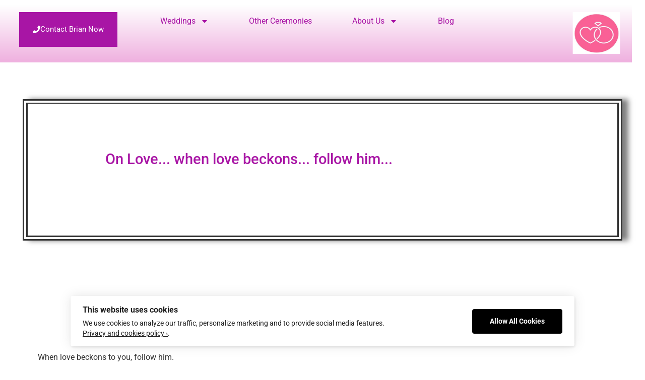

--- FILE ---
content_type: text/html; charset=UTF-8
request_url: https://interfaithcelebrant.com/on-love-kahlil-gibran-wedding-reading/
body_size: 19912
content:
<!doctype html>
<html lang="en-GB">
<head>
	<meta charset="UTF-8">
	<meta name="viewport" content="width=device-width, initial-scale=1">
	<link rel="profile" href="https://gmpg.org/xfn/11">
	<meta name='robots' content='index, follow, max-image-preview:large, max-snippet:-1, max-video-preview:-1' />

	<!-- This site is optimized with the Yoast SEO Premium plugin v26.6 (Yoast SEO v26.7) - https://yoast.com/wordpress/plugins/seo/ -->
	<title>On Love by Kahlil Gibran - when love beckons</title>
	<meta name="description" content="when love beckons - On Love by Kahlil Gibran - when love beckons to you follow him - Ideal romantic wedding reading" />
	<link rel="canonical" href="https://interfaithcelebrant.com/on-love-kahlil-gibran-wedding-reading/" />
	<meta property="og:locale" content="en_GB" />
	<meta property="og:type" content="article" />
	<meta property="og:title" content="On Love by Kahlil Gibran" />
	<meta property="og:description" content="when love beckons - On Love by Kahlil Gibran - when love beckons to you follow him - Ideal romantic wedding reading" />
	<meta property="og:url" content="https://interfaithcelebrant.com/on-love-kahlil-gibran-wedding-reading/" />
	<meta property="og:site_name" content="Cork Interfaith Celebrant Legal Weddings Cork" />
	<meta property="article:publisher" content="https://facebook.com/CorkCelebrantBrianTwomey" />
	<meta property="article:modified_time" content="2023-02-22T16:27:29+00:00" />
	<meta property="og:image" content="https://interfaithcelebrant.com/wp-content/uploads/2023/01/Emily-Shane-Inish-Beg-Dzifa-10-compressed-copy-265x300.jpg" />
	<meta name="twitter:card" content="summary_large_image" />
	<meta name="twitter:site" content="@celebrantcork" />
	<meta name="twitter:label1" content="Estimated reading time" />
	<meta name="twitter:data1" content="2 minutes" />
	<script type="application/ld+json" class="yoast-schema-graph">{"@context":"https://schema.org","@graph":[{"@type":"WebPage","@id":"https://interfaithcelebrant.com/on-love-kahlil-gibran-wedding-reading/","url":"https://interfaithcelebrant.com/on-love-kahlil-gibran-wedding-reading/","name":"On Love by Kahlil Gibran - when love beckons","isPartOf":{"@id":"https://interfaithcelebrant.com/#website"},"primaryImageOfPage":{"@id":"https://interfaithcelebrant.com/on-love-kahlil-gibran-wedding-reading/#primaryimage"},"image":{"@id":"https://interfaithcelebrant.com/on-love-kahlil-gibran-wedding-reading/#primaryimage"},"thumbnailUrl":"https://interfaithcelebrant.com/wp-content/uploads/2023/01/Emily-Shane-Inish-Beg-Dzifa-10-compressed-copy-265x300.jpg","datePublished":"2022-06-13T21:01:28+00:00","dateModified":"2023-02-22T16:27:29+00:00","description":"when love beckons - On Love by Kahlil Gibran - when love beckons to you follow him - Ideal romantic wedding reading","breadcrumb":{"@id":"https://interfaithcelebrant.com/on-love-kahlil-gibran-wedding-reading/#breadcrumb"},"inLanguage":"en-GB","potentialAction":[{"@type":"ReadAction","target":["https://interfaithcelebrant.com/on-love-kahlil-gibran-wedding-reading/"]}]},{"@type":"ImageObject","inLanguage":"en-GB","@id":"https://interfaithcelebrant.com/on-love-kahlil-gibran-wedding-reading/#primaryimage","url":"https://interfaithcelebrant.com/wp-content/uploads/2023/01/Emily-Shane-Inish-Beg-Dzifa-10-compressed-copy.jpg","contentUrl":"https://interfaithcelebrant.com/wp-content/uploads/2023/01/Emily-Shane-Inish-Beg-Dzifa-10-compressed-copy.jpg","width":1078,"height":1219,"caption":"Shane Emily handblessing civil ceremony"},{"@type":"BreadcrumbList","@id":"https://interfaithcelebrant.com/on-love-kahlil-gibran-wedding-reading/#breadcrumb","itemListElement":[{"@type":"ListItem","position":1,"name":"Home","item":"https://interfaithcelebrant.com/"},{"@type":"ListItem","position":2,"name":"On Love by Kahlil Gibran"}]},{"@type":"WebSite","@id":"https://interfaithcelebrant.com/#website","url":"https://interfaithcelebrant.com/","name":"Cork Interfaith Celebrant Legal Weddings Cork","description":"Interfaith Celebrant based Cork for Weddings Funerals getting married","publisher":{"@id":"https://interfaithcelebrant.com/#/schema/person/5edd7ece7d15930a583b1bf9b32b95da"},"potentialAction":[{"@type":"SearchAction","target":{"@type":"EntryPoint","urlTemplate":"https://interfaithcelebrant.com/?s={search_term_string}"},"query-input":{"@type":"PropertyValueSpecification","valueRequired":true,"valueName":"search_term_string"}}],"inLanguage":"en-GB"},{"@type":["Person","Organization"],"@id":"https://interfaithcelebrant.com/#/schema/person/5edd7ece7d15930a583b1bf9b32b95da","name":"corkcelebrant@gmail.com","image":{"@type":"ImageObject","inLanguage":"en-GB","@id":"https://interfaithcelebrant.com/#/schema/person/image/","url":"https://interfaithcelebrant.com/wp-content/uploads/2022/06/Cork-Celebrant-Logo-March-2022.png","contentUrl":"https://interfaithcelebrant.com/wp-content/uploads/2022/06/Cork-Celebrant-Logo-March-2022.png","width":500,"height":500,"caption":"corkcelebrant@gmail.com"},"logo":{"@id":"https://interfaithcelebrant.com/#/schema/person/image/"},"sameAs":["http://interfaithcelebrant.com","https://facebook.com/CorkCelebrantBrianTwomey","https://x.com/https://www.twitter.com/celebrantcork","https://youtube.com/corkcelebrant@gmail.com"]}]}</script>
	<!-- / Yoast SEO Premium plugin. -->



<style id='wp-img-auto-sizes-contain-inline-css'>
img:is([sizes=auto i],[sizes^="auto," i]){contain-intrinsic-size:3000px 1500px}
/*# sourceURL=wp-img-auto-sizes-contain-inline-css */
</style>
<style id='global-styles-inline-css'>
:root{--wp--preset--aspect-ratio--square: 1;--wp--preset--aspect-ratio--4-3: 4/3;--wp--preset--aspect-ratio--3-4: 3/4;--wp--preset--aspect-ratio--3-2: 3/2;--wp--preset--aspect-ratio--2-3: 2/3;--wp--preset--aspect-ratio--16-9: 16/9;--wp--preset--aspect-ratio--9-16: 9/16;--wp--preset--color--black: #000000;--wp--preset--color--cyan-bluish-gray: #abb8c3;--wp--preset--color--white: #ffffff;--wp--preset--color--pale-pink: #f78da7;--wp--preset--color--vivid-red: #cf2e2e;--wp--preset--color--luminous-vivid-orange: #ff6900;--wp--preset--color--luminous-vivid-amber: #fcb900;--wp--preset--color--light-green-cyan: #7bdcb5;--wp--preset--color--vivid-green-cyan: #00d084;--wp--preset--color--pale-cyan-blue: #8ed1fc;--wp--preset--color--vivid-cyan-blue: #0693e3;--wp--preset--color--vivid-purple: #9b51e0;--wp--preset--gradient--vivid-cyan-blue-to-vivid-purple: linear-gradient(135deg,rgb(6,147,227) 0%,rgb(155,81,224) 100%);--wp--preset--gradient--light-green-cyan-to-vivid-green-cyan: linear-gradient(135deg,rgb(122,220,180) 0%,rgb(0,208,130) 100%);--wp--preset--gradient--luminous-vivid-amber-to-luminous-vivid-orange: linear-gradient(135deg,rgb(252,185,0) 0%,rgb(255,105,0) 100%);--wp--preset--gradient--luminous-vivid-orange-to-vivid-red: linear-gradient(135deg,rgb(255,105,0) 0%,rgb(207,46,46) 100%);--wp--preset--gradient--very-light-gray-to-cyan-bluish-gray: linear-gradient(135deg,rgb(238,238,238) 0%,rgb(169,184,195) 100%);--wp--preset--gradient--cool-to-warm-spectrum: linear-gradient(135deg,rgb(74,234,220) 0%,rgb(151,120,209) 20%,rgb(207,42,186) 40%,rgb(238,44,130) 60%,rgb(251,105,98) 80%,rgb(254,248,76) 100%);--wp--preset--gradient--blush-light-purple: linear-gradient(135deg,rgb(255,206,236) 0%,rgb(152,150,240) 100%);--wp--preset--gradient--blush-bordeaux: linear-gradient(135deg,rgb(254,205,165) 0%,rgb(254,45,45) 50%,rgb(107,0,62) 100%);--wp--preset--gradient--luminous-dusk: linear-gradient(135deg,rgb(255,203,112) 0%,rgb(199,81,192) 50%,rgb(65,88,208) 100%);--wp--preset--gradient--pale-ocean: linear-gradient(135deg,rgb(255,245,203) 0%,rgb(182,227,212) 50%,rgb(51,167,181) 100%);--wp--preset--gradient--electric-grass: linear-gradient(135deg,rgb(202,248,128) 0%,rgb(113,206,126) 100%);--wp--preset--gradient--midnight: linear-gradient(135deg,rgb(2,3,129) 0%,rgb(40,116,252) 100%);--wp--preset--font-size--small: 13px;--wp--preset--font-size--medium: 20px;--wp--preset--font-size--large: 36px;--wp--preset--font-size--x-large: 42px;--wp--preset--spacing--20: 0.44rem;--wp--preset--spacing--30: 0.67rem;--wp--preset--spacing--40: 1rem;--wp--preset--spacing--50: 1.5rem;--wp--preset--spacing--60: 2.25rem;--wp--preset--spacing--70: 3.38rem;--wp--preset--spacing--80: 5.06rem;--wp--preset--shadow--natural: 6px 6px 9px rgba(0, 0, 0, 0.2);--wp--preset--shadow--deep: 12px 12px 50px rgba(0, 0, 0, 0.4);--wp--preset--shadow--sharp: 6px 6px 0px rgba(0, 0, 0, 0.2);--wp--preset--shadow--outlined: 6px 6px 0px -3px rgb(255, 255, 255), 6px 6px rgb(0, 0, 0);--wp--preset--shadow--crisp: 6px 6px 0px rgb(0, 0, 0);}:root { --wp--style--global--content-size: 800px;--wp--style--global--wide-size: 1200px; }:where(body) { margin: 0; }.wp-site-blocks > .alignleft { float: left; margin-right: 2em; }.wp-site-blocks > .alignright { float: right; margin-left: 2em; }.wp-site-blocks > .aligncenter { justify-content: center; margin-left: auto; margin-right: auto; }:where(.wp-site-blocks) > * { margin-block-start: 24px; margin-block-end: 0; }:where(.wp-site-blocks) > :first-child { margin-block-start: 0; }:where(.wp-site-blocks) > :last-child { margin-block-end: 0; }:root { --wp--style--block-gap: 24px; }:root :where(.is-layout-flow) > :first-child{margin-block-start: 0;}:root :where(.is-layout-flow) > :last-child{margin-block-end: 0;}:root :where(.is-layout-flow) > *{margin-block-start: 24px;margin-block-end: 0;}:root :where(.is-layout-constrained) > :first-child{margin-block-start: 0;}:root :where(.is-layout-constrained) > :last-child{margin-block-end: 0;}:root :where(.is-layout-constrained) > *{margin-block-start: 24px;margin-block-end: 0;}:root :where(.is-layout-flex){gap: 24px;}:root :where(.is-layout-grid){gap: 24px;}.is-layout-flow > .alignleft{float: left;margin-inline-start: 0;margin-inline-end: 2em;}.is-layout-flow > .alignright{float: right;margin-inline-start: 2em;margin-inline-end: 0;}.is-layout-flow > .aligncenter{margin-left: auto !important;margin-right: auto !important;}.is-layout-constrained > .alignleft{float: left;margin-inline-start: 0;margin-inline-end: 2em;}.is-layout-constrained > .alignright{float: right;margin-inline-start: 2em;margin-inline-end: 0;}.is-layout-constrained > .aligncenter{margin-left: auto !important;margin-right: auto !important;}.is-layout-constrained > :where(:not(.alignleft):not(.alignright):not(.alignfull)){max-width: var(--wp--style--global--content-size);margin-left: auto !important;margin-right: auto !important;}.is-layout-constrained > .alignwide{max-width: var(--wp--style--global--wide-size);}body .is-layout-flex{display: flex;}.is-layout-flex{flex-wrap: wrap;align-items: center;}.is-layout-flex > :is(*, div){margin: 0;}body .is-layout-grid{display: grid;}.is-layout-grid > :is(*, div){margin: 0;}body{padding-top: 0px;padding-right: 0px;padding-bottom: 0px;padding-left: 0px;}a:where(:not(.wp-element-button)){text-decoration: underline;}:root :where(.wp-element-button, .wp-block-button__link){background-color: #32373c;border-width: 0;color: #fff;font-family: inherit;font-size: inherit;font-style: inherit;font-weight: inherit;letter-spacing: inherit;line-height: inherit;padding-top: calc(0.667em + 2px);padding-right: calc(1.333em + 2px);padding-bottom: calc(0.667em + 2px);padding-left: calc(1.333em + 2px);text-decoration: none;text-transform: inherit;}.has-black-color{color: var(--wp--preset--color--black) !important;}.has-cyan-bluish-gray-color{color: var(--wp--preset--color--cyan-bluish-gray) !important;}.has-white-color{color: var(--wp--preset--color--white) !important;}.has-pale-pink-color{color: var(--wp--preset--color--pale-pink) !important;}.has-vivid-red-color{color: var(--wp--preset--color--vivid-red) !important;}.has-luminous-vivid-orange-color{color: var(--wp--preset--color--luminous-vivid-orange) !important;}.has-luminous-vivid-amber-color{color: var(--wp--preset--color--luminous-vivid-amber) !important;}.has-light-green-cyan-color{color: var(--wp--preset--color--light-green-cyan) !important;}.has-vivid-green-cyan-color{color: var(--wp--preset--color--vivid-green-cyan) !important;}.has-pale-cyan-blue-color{color: var(--wp--preset--color--pale-cyan-blue) !important;}.has-vivid-cyan-blue-color{color: var(--wp--preset--color--vivid-cyan-blue) !important;}.has-vivid-purple-color{color: var(--wp--preset--color--vivid-purple) !important;}.has-black-background-color{background-color: var(--wp--preset--color--black) !important;}.has-cyan-bluish-gray-background-color{background-color: var(--wp--preset--color--cyan-bluish-gray) !important;}.has-white-background-color{background-color: var(--wp--preset--color--white) !important;}.has-pale-pink-background-color{background-color: var(--wp--preset--color--pale-pink) !important;}.has-vivid-red-background-color{background-color: var(--wp--preset--color--vivid-red) !important;}.has-luminous-vivid-orange-background-color{background-color: var(--wp--preset--color--luminous-vivid-orange) !important;}.has-luminous-vivid-amber-background-color{background-color: var(--wp--preset--color--luminous-vivid-amber) !important;}.has-light-green-cyan-background-color{background-color: var(--wp--preset--color--light-green-cyan) !important;}.has-vivid-green-cyan-background-color{background-color: var(--wp--preset--color--vivid-green-cyan) !important;}.has-pale-cyan-blue-background-color{background-color: var(--wp--preset--color--pale-cyan-blue) !important;}.has-vivid-cyan-blue-background-color{background-color: var(--wp--preset--color--vivid-cyan-blue) !important;}.has-vivid-purple-background-color{background-color: var(--wp--preset--color--vivid-purple) !important;}.has-black-border-color{border-color: var(--wp--preset--color--black) !important;}.has-cyan-bluish-gray-border-color{border-color: var(--wp--preset--color--cyan-bluish-gray) !important;}.has-white-border-color{border-color: var(--wp--preset--color--white) !important;}.has-pale-pink-border-color{border-color: var(--wp--preset--color--pale-pink) !important;}.has-vivid-red-border-color{border-color: var(--wp--preset--color--vivid-red) !important;}.has-luminous-vivid-orange-border-color{border-color: var(--wp--preset--color--luminous-vivid-orange) !important;}.has-luminous-vivid-amber-border-color{border-color: var(--wp--preset--color--luminous-vivid-amber) !important;}.has-light-green-cyan-border-color{border-color: var(--wp--preset--color--light-green-cyan) !important;}.has-vivid-green-cyan-border-color{border-color: var(--wp--preset--color--vivid-green-cyan) !important;}.has-pale-cyan-blue-border-color{border-color: var(--wp--preset--color--pale-cyan-blue) !important;}.has-vivid-cyan-blue-border-color{border-color: var(--wp--preset--color--vivid-cyan-blue) !important;}.has-vivid-purple-border-color{border-color: var(--wp--preset--color--vivid-purple) !important;}.has-vivid-cyan-blue-to-vivid-purple-gradient-background{background: var(--wp--preset--gradient--vivid-cyan-blue-to-vivid-purple) !important;}.has-light-green-cyan-to-vivid-green-cyan-gradient-background{background: var(--wp--preset--gradient--light-green-cyan-to-vivid-green-cyan) !important;}.has-luminous-vivid-amber-to-luminous-vivid-orange-gradient-background{background: var(--wp--preset--gradient--luminous-vivid-amber-to-luminous-vivid-orange) !important;}.has-luminous-vivid-orange-to-vivid-red-gradient-background{background: var(--wp--preset--gradient--luminous-vivid-orange-to-vivid-red) !important;}.has-very-light-gray-to-cyan-bluish-gray-gradient-background{background: var(--wp--preset--gradient--very-light-gray-to-cyan-bluish-gray) !important;}.has-cool-to-warm-spectrum-gradient-background{background: var(--wp--preset--gradient--cool-to-warm-spectrum) !important;}.has-blush-light-purple-gradient-background{background: var(--wp--preset--gradient--blush-light-purple) !important;}.has-blush-bordeaux-gradient-background{background: var(--wp--preset--gradient--blush-bordeaux) !important;}.has-luminous-dusk-gradient-background{background: var(--wp--preset--gradient--luminous-dusk) !important;}.has-pale-ocean-gradient-background{background: var(--wp--preset--gradient--pale-ocean) !important;}.has-electric-grass-gradient-background{background: var(--wp--preset--gradient--electric-grass) !important;}.has-midnight-gradient-background{background: var(--wp--preset--gradient--midnight) !important;}.has-small-font-size{font-size: var(--wp--preset--font-size--small) !important;}.has-medium-font-size{font-size: var(--wp--preset--font-size--medium) !important;}.has-large-font-size{font-size: var(--wp--preset--font-size--large) !important;}.has-x-large-font-size{font-size: var(--wp--preset--font-size--x-large) !important;}
:root :where(.wp-block-pullquote){font-size: 1.5em;line-height: 1.6;}
/*# sourceURL=global-styles-inline-css */
</style>
<link rel='stylesheet' id='ilmenite-cookie-consent-css' href='https://interfaithcelebrant.com/wp-content/plugins/ilmenite-cookie-consent/assets/styles/dist/cookie-banner.css?ver=3.3.0' media='all' />
<link rel='stylesheet' id='hello-elementor-css' href='https://interfaithcelebrant.com/wp-content/themes/hello-elementor/assets/css/reset.css?ver=3.4.5' media='all' />
<link rel='stylesheet' id='hello-elementor-theme-style-css' href='https://interfaithcelebrant.com/wp-content/themes/hello-elementor/assets/css/theme.css?ver=3.4.5' media='all' />
<link rel='stylesheet' id='hello-elementor-header-footer-css' href='https://interfaithcelebrant.com/wp-content/themes/hello-elementor/assets/css/header-footer.css?ver=3.4.5' media='all' />
<link rel='stylesheet' id='elementor-frontend-css' href='https://interfaithcelebrant.com/wp-content/uploads/elementor/css/custom-frontend.min.css?ver=1768562308' media='all' />
<link rel='stylesheet' id='elementor-post-442-css' href='https://interfaithcelebrant.com/wp-content/uploads/elementor/css/post-442.css?ver=1768562308' media='all' />
<link rel='stylesheet' id='widget-image-css' href='https://interfaithcelebrant.com/wp-content/plugins/elementor/assets/css/widget-image.min.css?ver=3.34.1' media='all' />
<link rel='stylesheet' id='widget-nav-menu-css' href='https://interfaithcelebrant.com/wp-content/uploads/elementor/css/custom-pro-widget-nav-menu.min.css?ver=1768562308' media='all' />
<link rel='stylesheet' id='e-animation-pulse-shrink-css' href='https://interfaithcelebrant.com/wp-content/plugins/elementor/assets/lib/animations/styles/e-animation-pulse-shrink.min.css?ver=3.34.1' media='all' />
<link rel='stylesheet' id='e-sticky-css' href='https://interfaithcelebrant.com/wp-content/plugins/elementor-pro/assets/css/modules/sticky.min.css?ver=3.34.0' media='all' />
<link rel='stylesheet' id='widget-heading-css' href='https://interfaithcelebrant.com/wp-content/plugins/elementor/assets/css/widget-heading.min.css?ver=3.34.1' media='all' />
<link rel='stylesheet' id='font-awesome-5-all-css' href='https://interfaithcelebrant.com/wp-content/plugins/elementor/assets/lib/font-awesome/css/all.min.css?ver=3.34.1' media='all' />
<link rel='stylesheet' id='font-awesome-4-shim-css' href='https://interfaithcelebrant.com/wp-content/plugins/elementor/assets/lib/font-awesome/css/v4-shims.min.css?ver=3.34.1' media='all' />
<link rel='stylesheet' id='widget-spacer-css' href='https://interfaithcelebrant.com/wp-content/plugins/elementor/assets/css/widget-spacer.min.css?ver=3.34.1' media='all' />
<link rel='stylesheet' id='e-shapes-css' href='https://interfaithcelebrant.com/wp-content/plugins/elementor/assets/css/conditionals/shapes.min.css?ver=3.34.1' media='all' />
<link rel='stylesheet' id='widget-share-buttons-css' href='https://interfaithcelebrant.com/wp-content/plugins/elementor-pro/assets/css/widget-share-buttons.min.css?ver=3.34.0' media='all' />
<link rel='stylesheet' id='e-apple-webkit-css' href='https://interfaithcelebrant.com/wp-content/uploads/elementor/css/custom-apple-webkit.min.css?ver=1768562308' media='all' />
<link rel='stylesheet' id='widget-call-to-action-css' href='https://interfaithcelebrant.com/wp-content/uploads/elementor/css/custom-pro-widget-call-to-action.min.css?ver=1768562308' media='all' />
<link rel='stylesheet' id='e-transitions-css' href='https://interfaithcelebrant.com/wp-content/plugins/elementor-pro/assets/css/conditionals/transitions.min.css?ver=3.34.0' media='all' />
<link rel='stylesheet' id='e-animation-push-css' href='https://interfaithcelebrant.com/wp-content/plugins/elementor/assets/lib/animations/styles/e-animation-push.min.css?ver=3.34.1' media='all' />
<link rel='stylesheet' id='e-animation-pulse-grow-css' href='https://interfaithcelebrant.com/wp-content/plugins/elementor/assets/lib/animations/styles/e-animation-pulse-grow.min.css?ver=3.34.1' media='all' />
<link rel='stylesheet' id='elementor-post-1442-css' href='https://interfaithcelebrant.com/wp-content/uploads/elementor/css/post-1442.css?ver=1768567414' media='all' />
<link rel='stylesheet' id='elementor-post-2915-css' href='https://interfaithcelebrant.com/wp-content/uploads/elementor/css/post-2915.css?ver=1768562309' media='all' />
<link rel='stylesheet' id='elementor-post-7337-css' href='https://interfaithcelebrant.com/wp-content/uploads/elementor/css/post-7337.css?ver=1768562309' media='all' />
<link rel='stylesheet' id='elementor-gf-local-roboto-css' href='https://interfaithcelebrant.com/wp-content/uploads/elementor/google-fonts/css/roboto.css?ver=1742249009' media='all' />
<link rel='stylesheet' id='elementor-gf-local-robotoslab-css' href='https://interfaithcelebrant.com/wp-content/uploads/elementor/google-fonts/css/robotoslab.css?ver=1742249024' media='all' />
<link rel='stylesheet' id='elementor-gf-local-bethellen-css' href='https://interfaithcelebrant.com/wp-content/uploads/elementor/google-fonts/css/bethellen.css?ver=1742249025' media='all' />
<link rel='stylesheet' id='elementor-gf-local-anton-css' href='https://interfaithcelebrant.com/wp-content/uploads/elementor/google-fonts/css/anton.css?ver=1742249029' media='all' />
<script id="ilcc-vendor-js-before">
window.YETT_BLACKLIST = [/facebook.com/,/connect.facebook.net/,/doubleclick.net/,/hs-scripts.com/,/linkedin.com/,/licdn.com/,/bing.com/,/googleadservices.com/,/google-analytics.com/,/googletagmanager.com/,/hotjar.com/];

//# sourceURL=ilcc-vendor-js-before
</script>
<script src="https://interfaithcelebrant.com/wp-content/plugins/ilmenite-cookie-consent/assets/scripts/dist/cookie-banner-vendor.js?ver=3.3.0" id="ilcc-vendor-js"></script>
<script src="https://interfaithcelebrant.com/wp-includes/js/jquery/jquery.min.js?ver=3.7.1" id="jquery-core-js"></script>
<script src="https://interfaithcelebrant.com/wp-includes/js/jquery/jquery-migrate.min.js?ver=3.4.1" id="jquery-migrate-js"></script>
<script src="https://interfaithcelebrant.com/wp-content/plugins/elementor/assets/lib/font-awesome/js/v4-shims.min.js?ver=3.34.1" id="font-awesome-4-shim-js"></script>
<meta name="generator" content="Elementor 3.34.1; features: e_font_icon_svg, additional_custom_breakpoints; settings: css_print_method-external, google_font-enabled, font_display-auto">
			<style>
				.e-con.e-parent:nth-of-type(n+4):not(.e-lazyloaded):not(.e-no-lazyload),
				.e-con.e-parent:nth-of-type(n+4):not(.e-lazyloaded):not(.e-no-lazyload) * {
					background-image: none !important;
				}
				@media screen and (max-height: 1024px) {
					.e-con.e-parent:nth-of-type(n+3):not(.e-lazyloaded):not(.e-no-lazyload),
					.e-con.e-parent:nth-of-type(n+3):not(.e-lazyloaded):not(.e-no-lazyload) * {
						background-image: none !important;
					}
				}
				@media screen and (max-height: 640px) {
					.e-con.e-parent:nth-of-type(n+2):not(.e-lazyloaded):not(.e-no-lazyload),
					.e-con.e-parent:nth-of-type(n+2):not(.e-lazyloaded):not(.e-no-lazyload) * {
						background-image: none !important;
					}
				}
			</style>
			<style id="uagb-style-frontend-1442">.uag-blocks-common-selector{z-index:var(--z-index-desktop) !important}@media (max-width: 976px){.uag-blocks-common-selector{z-index:var(--z-index-tablet) !important}}@media (max-width: 767px){.uag-blocks-common-selector{z-index:var(--z-index-mobile) !important}}
</style><link rel="icon" href="https://interfaithcelebrant.com/wp-content/uploads/2022/06/cropped-One-Spirit-Interfaith-Ireland-logo.png" sizes="32x32" />
<link rel="icon" href="https://interfaithcelebrant.com/wp-content/uploads/2022/06/cropped-One-Spirit-Interfaith-Ireland-logo.png" sizes="192x192" />
<link rel="apple-touch-icon" href="https://interfaithcelebrant.com/wp-content/uploads/2022/06/cropped-One-Spirit-Interfaith-Ireland-logo.png" />
<meta name="msapplication-TileImage" content="https://interfaithcelebrant.com/wp-content/uploads/2022/06/cropped-One-Spirit-Interfaith-Ireland-logo.png" />
<meta name="generator" content="WP Rocket 3.20.2" data-wpr-features="wpr_preload_links wpr_desktop" /></head>
<body class="wp-singular page-template-default page page-id-1442 wp-custom-logo wp-embed-responsive wp-theme-hello-elementor hello-elementor-default elementor-default elementor-kit-442 elementor-page elementor-page-1442">


<a class="skip-link screen-reader-text" href="#content">Skip to content</a>

		<header data-rocket-location-hash="923e52becc28e215f464ff7d1e7fac3c" data-elementor-type="header" data-elementor-id="2915" class="elementor elementor-2915 elementor-location-header" data-elementor-post-type="elementor_library">
			<div class="elementor-element elementor-element-5e7ad70 e-con-full e-flex e-con e-parent" data-id="5e7ad70" data-element_type="container" data-settings="{&quot;sticky&quot;:&quot;top&quot;,&quot;sticky_offset&quot;:10,&quot;sticky_effects_offset&quot;:10,&quot;background_background&quot;:&quot;gradient&quot;,&quot;position&quot;:&quot;absolute&quot;,&quot;sticky_on&quot;:[&quot;desktop&quot;,&quot;tablet&quot;,&quot;mobile&quot;],&quot;sticky_anchor_link_offset&quot;:0}">
				<div data-rocket-location-hash="ca6d9ce20a028d4c49924ffb95ff2560" class="elementor-element elementor-element-660ee04 elementor-widget__width-initial elementor-widget elementor-widget-image" data-id="660ee04" data-element_type="widget" data-widget_type="image.default">
				<div class="elementor-widget-container">
																<a href="/">
							<img fetchpriority="high" width="300" height="300" src="https://interfaithcelebrant.com/wp-content/uploads/2022/10/cork-celebrant-brian-twomey-logo-pink-heart-ring-300x300.png" class="attachment-medium size-medium wp-image-7429" alt="Logo of Interfaith Celebrant Brian Twomey featuring a pink circle with a white heart and wedding ring design." srcset="https://interfaithcelebrant.com/wp-content/uploads/2022/10/cork-celebrant-brian-twomey-logo-pink-heart-ring-300x300.png 300w, https://interfaithcelebrant.com/wp-content/uploads/2022/10/cork-celebrant-brian-twomey-logo-pink-heart-ring-150x150.png 150w, https://interfaithcelebrant.com/wp-content/uploads/2022/10/cork-celebrant-brian-twomey-logo-pink-heart-ring.png 500w" sizes="(max-width: 300px) 100vw, 300px" />								</a>
															</div>
				</div>
		<div data-rocket-location-hash="8a080595bf499e759f78bff4fcf04941" class="elementor-element elementor-element-00923fd e-con-full e-flex e-con e-child" data-id="00923fd" data-element_type="container">
				<div class="elementor-element elementor-element-3dfe81d elementor-widget__width-inherit elementor-nav-menu--dropdown-tablet elementor-nav-menu__text-align-aside elementor-nav-menu--toggle elementor-nav-menu--burger elementor-widget elementor-widget-nav-menu" data-id="3dfe81d" data-element_type="widget" data-settings="{&quot;layout&quot;:&quot;horizontal&quot;,&quot;submenu_icon&quot;:{&quot;value&quot;:&quot;&lt;svg aria-hidden=\&quot;true\&quot; class=\&quot;e-font-icon-svg e-fas-caret-down\&quot; viewBox=\&quot;0 0 320 512\&quot; xmlns=\&quot;http:\/\/www.w3.org\/2000\/svg\&quot;&gt;&lt;path d=\&quot;M31.3 192h257.3c17.8 0 26.7 21.5 14.1 34.1L174.1 354.8c-7.8 7.8-20.5 7.8-28.3 0L17.2 226.1C4.6 213.5 13.5 192 31.3 192z\&quot;&gt;&lt;\/path&gt;&lt;\/svg&gt;&quot;,&quot;library&quot;:&quot;fa-solid&quot;},&quot;toggle&quot;:&quot;burger&quot;}" data-widget_type="nav-menu.default">
				<div class="elementor-widget-container">
								<nav aria-label="Menu" class="elementor-nav-menu--main elementor-nav-menu__container elementor-nav-menu--layout-horizontal e--pointer-framed e--animation-fade">
				<ul id="menu-1-3dfe81d" class="elementor-nav-menu"><li class="menu-item menu-item-type-post_type menu-item-object-page menu-item-has-children menu-item-11"><a href="https://interfaithcelebrant.com/weddings-marry-in-cork/" class="elementor-item">Weddings</a>
<ul class="sub-menu elementor-nav-menu--dropdown">
	<li class="menu-item menu-item-type-post_type menu-item-object-page menu-item-1055"><a href="https://interfaithcelebrant.com/weddings-marry-in-cork/getting-married-in-ireland-legally/" class="elementor-sub-item">How to get Married in Ireland</a></li>
	<li class="menu-item menu-item-type-post_type menu-item-object-page menu-item-has-children menu-item-1291"><a href="https://interfaithcelebrant.com/wedding-resources-poems-readings-music-vow-ideas-for-weddings/" class="elementor-sub-item">Wedding Resources</a>
	<ul class="sub-menu elementor-nav-menu--dropdown">
		<li class="menu-item menu-item-type-post_type menu-item-object-page menu-item-2925"><a href="https://interfaithcelebrant.com/handfasting-ceremony/" class="elementor-sub-item">Handfasting Ceremony</a></li>
		<li class="menu-item menu-item-type-post_type menu-item-object-page menu-item-2922"><a href="https://interfaithcelebrant.com/ring-warming/" class="elementor-sub-item">Ring Warming</a></li>
		<li class="menu-item menu-item-type-post_type menu-item-object-page menu-item-2923"><a href="https://interfaithcelebrant.com/sand-ceremony/" class="elementor-sub-item">Sand Ceremony</a></li>
		<li class="menu-item menu-item-type-post_type menu-item-object-page menu-item-2924"><a href="https://interfaithcelebrant.com/unity-candle-ceremony/" class="elementor-sub-item">Unity Candle Ceremony</a></li>
		<li class="menu-item menu-item-type-post_type menu-item-object-page menu-item-2927"><a href="https://interfaithcelebrant.com/readings-for-weddings/" class="elementor-sub-item">Readings for Weddings</a></li>
		<li class="menu-item menu-item-type-post_type menu-item-object-page menu-item-has-children menu-item-2928"><a href="https://interfaithcelebrant.com/poems-for-weddings/" class="elementor-sub-item">Poems for weddings</a>
		<ul class="sub-menu elementor-nav-menu--dropdown">
			<li class="menu-item menu-item-type-post_type menu-item-object-page menu-item-5521"><a href="https://interfaithcelebrant.com/poems-for-weddings/romantic-love-poems-for-weddings/" class="elementor-sub-item">Romantic Love Poems for Weddings</a></li>
			<li class="menu-item menu-item-type-post_type menu-item-object-page menu-item-5743"><a href="https://interfaithcelebrant.com/poems-for-your-children-to-read-at-your-wedding/" class="elementor-sub-item">Poems for your Children to read at your wedding</a></li>
		</ul>
</li>
		<li class="menu-item menu-item-type-post_type menu-item-object-page menu-item-2929"><a href="https://interfaithcelebrant.com/music-ideas-for-weddings/" class="elementor-sub-item">Music Ideas for Weddings</a></li>
		<li class="menu-item menu-item-type-post_type menu-item-object-page menu-item-has-children menu-item-2930"><a href="https://interfaithcelebrant.com/vow-inspiration-wedding-vows/" class="elementor-sub-item">Vow Inspiration</a>
		<ul class="sub-menu elementor-nav-menu--dropdown">
			<li class="menu-item menu-item-type-post_type menu-item-object-page menu-item-2926"><a href="https://interfaithcelebrant.com/vow-inspiration-detail-wedding-vows/" class="elementor-sub-item">Vow Inspiration Detail</a></li>
		</ul>
</li>
		<li class="menu-item menu-item-type-post_type menu-item-object-page menu-item-3166"><a href="https://interfaithcelebrant.com/wedding-venues-cork/" class="elementor-sub-item">Wedding Venues Cork</a></li>
	</ul>
</li>
</ul>
</li>
<li class="menu-item menu-item-type-post_type menu-item-object-page menu-item-637"><a href="https://interfaithcelebrant.com/funerals-and-end-of-life-brian-twomey-interfaith-celebrant/" class="elementor-item">Other Ceremonies</a></li>
<li class="menu-item menu-item-type-post_type menu-item-object-page menu-item-has-children menu-item-12"><a href="https://interfaithcelebrant.com/about-brian-twomey-my-mission-brian-twomey-interfaith-minister/" class="elementor-item">About Us</a>
<ul class="sub-menu elementor-nav-menu--dropdown">
	<li class="menu-item menu-item-type-post_type menu-item-object-page menu-item-789"><a href="https://interfaithcelebrant.com/contact-brian-twomey-weddings-cork-celebrant-interfaith-celebrant/" class="elementor-sub-item">Contact</a></li>
	<li class="menu-item menu-item-type-post_type menu-item-object-page menu-item-privacy-policy menu-item-930"><a rel="privacy-policy" href="https://interfaithcelebrant.com/contact-brian-twomey-weddings-cork-celebrant-interfaith-celebrant/privacy-policy-interfaithcelebrant-com-cork-celebrant-privacy-notice/" class="elementor-sub-item">Privacy Policy</a></li>
	<li class="menu-item menu-item-type-post_type menu-item-object-page menu-item-6951"><a href="https://interfaithcelebrant.com/contact-brian-twomey-weddings-cork-celebrant-interfaith-celebrant/sitemap-tree/" class="elementor-sub-item">Sitemap Tree</a></li>
</ul>
</li>
<li class="menu-item menu-item-type-post_type menu-item-object-page menu-item-3675"><a href="https://interfaithcelebrant.com/blog-brian-twomey-cork-celebrant-cork-wedding-minister/" class="elementor-item">Blog</a></li>
</ul>			</nav>
					<div class="elementor-menu-toggle" role="button" tabindex="0" aria-label="Menu Toggle" aria-expanded="false">
			<svg aria-hidden="true" role="presentation" class="elementor-menu-toggle__icon--open e-font-icon-svg e-eicon-menu-bar" viewBox="0 0 1000 1000" xmlns="http://www.w3.org/2000/svg"><path d="M104 333H896C929 333 958 304 958 271S929 208 896 208H104C71 208 42 237 42 271S71 333 104 333ZM104 583H896C929 583 958 554 958 521S929 458 896 458H104C71 458 42 487 42 521S71 583 104 583ZM104 833H896C929 833 958 804 958 771S929 708 896 708H104C71 708 42 737 42 771S71 833 104 833Z"></path></svg><svg aria-hidden="true" role="presentation" class="elementor-menu-toggle__icon--close e-font-icon-svg e-eicon-close" viewBox="0 0 1000 1000" xmlns="http://www.w3.org/2000/svg"><path d="M742 167L500 408 258 167C246 154 233 150 217 150 196 150 179 158 167 167 154 179 150 196 150 212 150 229 154 242 171 254L408 500 167 742C138 771 138 800 167 829 196 858 225 858 254 829L496 587 738 829C750 842 767 846 783 846 800 846 817 842 829 829 842 817 846 804 846 783 846 767 842 750 829 737L588 500 833 258C863 229 863 200 833 171 804 137 775 137 742 167Z"></path></svg>		</div>
					<nav class="elementor-nav-menu--dropdown elementor-nav-menu__container" aria-hidden="true">
				<ul id="menu-2-3dfe81d" class="elementor-nav-menu"><li class="menu-item menu-item-type-post_type menu-item-object-page menu-item-has-children menu-item-11"><a href="https://interfaithcelebrant.com/weddings-marry-in-cork/" class="elementor-item" tabindex="-1">Weddings</a>
<ul class="sub-menu elementor-nav-menu--dropdown">
	<li class="menu-item menu-item-type-post_type menu-item-object-page menu-item-1055"><a href="https://interfaithcelebrant.com/weddings-marry-in-cork/getting-married-in-ireland-legally/" class="elementor-sub-item" tabindex="-1">How to get Married in Ireland</a></li>
	<li class="menu-item menu-item-type-post_type menu-item-object-page menu-item-has-children menu-item-1291"><a href="https://interfaithcelebrant.com/wedding-resources-poems-readings-music-vow-ideas-for-weddings/" class="elementor-sub-item" tabindex="-1">Wedding Resources</a>
	<ul class="sub-menu elementor-nav-menu--dropdown">
		<li class="menu-item menu-item-type-post_type menu-item-object-page menu-item-2925"><a href="https://interfaithcelebrant.com/handfasting-ceremony/" class="elementor-sub-item" tabindex="-1">Handfasting Ceremony</a></li>
		<li class="menu-item menu-item-type-post_type menu-item-object-page menu-item-2922"><a href="https://interfaithcelebrant.com/ring-warming/" class="elementor-sub-item" tabindex="-1">Ring Warming</a></li>
		<li class="menu-item menu-item-type-post_type menu-item-object-page menu-item-2923"><a href="https://interfaithcelebrant.com/sand-ceremony/" class="elementor-sub-item" tabindex="-1">Sand Ceremony</a></li>
		<li class="menu-item menu-item-type-post_type menu-item-object-page menu-item-2924"><a href="https://interfaithcelebrant.com/unity-candle-ceremony/" class="elementor-sub-item" tabindex="-1">Unity Candle Ceremony</a></li>
		<li class="menu-item menu-item-type-post_type menu-item-object-page menu-item-2927"><a href="https://interfaithcelebrant.com/readings-for-weddings/" class="elementor-sub-item" tabindex="-1">Readings for Weddings</a></li>
		<li class="menu-item menu-item-type-post_type menu-item-object-page menu-item-has-children menu-item-2928"><a href="https://interfaithcelebrant.com/poems-for-weddings/" class="elementor-sub-item" tabindex="-1">Poems for weddings</a>
		<ul class="sub-menu elementor-nav-menu--dropdown">
			<li class="menu-item menu-item-type-post_type menu-item-object-page menu-item-5521"><a href="https://interfaithcelebrant.com/poems-for-weddings/romantic-love-poems-for-weddings/" class="elementor-sub-item" tabindex="-1">Romantic Love Poems for Weddings</a></li>
			<li class="menu-item menu-item-type-post_type menu-item-object-page menu-item-5743"><a href="https://interfaithcelebrant.com/poems-for-your-children-to-read-at-your-wedding/" class="elementor-sub-item" tabindex="-1">Poems for your Children to read at your wedding</a></li>
		</ul>
</li>
		<li class="menu-item menu-item-type-post_type menu-item-object-page menu-item-2929"><a href="https://interfaithcelebrant.com/music-ideas-for-weddings/" class="elementor-sub-item" tabindex="-1">Music Ideas for Weddings</a></li>
		<li class="menu-item menu-item-type-post_type menu-item-object-page menu-item-has-children menu-item-2930"><a href="https://interfaithcelebrant.com/vow-inspiration-wedding-vows/" class="elementor-sub-item" tabindex="-1">Vow Inspiration</a>
		<ul class="sub-menu elementor-nav-menu--dropdown">
			<li class="menu-item menu-item-type-post_type menu-item-object-page menu-item-2926"><a href="https://interfaithcelebrant.com/vow-inspiration-detail-wedding-vows/" class="elementor-sub-item" tabindex="-1">Vow Inspiration Detail</a></li>
		</ul>
</li>
		<li class="menu-item menu-item-type-post_type menu-item-object-page menu-item-3166"><a href="https://interfaithcelebrant.com/wedding-venues-cork/" class="elementor-sub-item" tabindex="-1">Wedding Venues Cork</a></li>
	</ul>
</li>
</ul>
</li>
<li class="menu-item menu-item-type-post_type menu-item-object-page menu-item-637"><a href="https://interfaithcelebrant.com/funerals-and-end-of-life-brian-twomey-interfaith-celebrant/" class="elementor-item" tabindex="-1">Other Ceremonies</a></li>
<li class="menu-item menu-item-type-post_type menu-item-object-page menu-item-has-children menu-item-12"><a href="https://interfaithcelebrant.com/about-brian-twomey-my-mission-brian-twomey-interfaith-minister/" class="elementor-item" tabindex="-1">About Us</a>
<ul class="sub-menu elementor-nav-menu--dropdown">
	<li class="menu-item menu-item-type-post_type menu-item-object-page menu-item-789"><a href="https://interfaithcelebrant.com/contact-brian-twomey-weddings-cork-celebrant-interfaith-celebrant/" class="elementor-sub-item" tabindex="-1">Contact</a></li>
	<li class="menu-item menu-item-type-post_type menu-item-object-page menu-item-privacy-policy menu-item-930"><a rel="privacy-policy" href="https://interfaithcelebrant.com/contact-brian-twomey-weddings-cork-celebrant-interfaith-celebrant/privacy-policy-interfaithcelebrant-com-cork-celebrant-privacy-notice/" class="elementor-sub-item" tabindex="-1">Privacy Policy</a></li>
	<li class="menu-item menu-item-type-post_type menu-item-object-page menu-item-6951"><a href="https://interfaithcelebrant.com/contact-brian-twomey-weddings-cork-celebrant-interfaith-celebrant/sitemap-tree/" class="elementor-sub-item" tabindex="-1">Sitemap Tree</a></li>
</ul>
</li>
<li class="menu-item menu-item-type-post_type menu-item-object-page menu-item-3675"><a href="https://interfaithcelebrant.com/blog-brian-twomey-cork-celebrant-cork-wedding-minister/" class="elementor-item" tabindex="-1">Blog</a></li>
</ul>			</nav>
						</div>
				</div>
				</div>
		<div data-rocket-location-hash="d5e4765c701c2f4a664b36d4014cfac3" class="elementor-element elementor-element-39940d1 e-con-full e-flex e-con e-child" data-id="39940d1" data-element_type="container">
				<div class="elementor-element elementor-element-8dc9b98 elementor-align-center elementor-tablet-align-center elementor-widget elementor-widget-button" data-id="8dc9b98" data-element_type="widget" data-widget_type="button.default">
				<div class="elementor-widget-container">
									<div class="elementor-button-wrapper">
					<a class="elementor-button elementor-button-link elementor-size-sm elementor-animation-pulse-shrink" href="https://interfaithcelebrant.com/contact-brian-twomey-weddings-cork-celebrant-interfaith-celebrant/" target="_blank">
						<span class="elementor-button-content-wrapper">
						<span class="elementor-button-icon">
				<svg aria-hidden="true" class="e-font-icon-svg e-fas-phone" viewBox="0 0 512 512" xmlns="http://www.w3.org/2000/svg"><path d="M493.4 24.6l-104-24c-11.3-2.6-22.9 3.3-27.5 13.9l-48 112c-4.2 9.8-1.4 21.3 6.9 28l60.6 49.6c-36 76.7-98.9 140.5-177.2 177.2l-49.6-60.6c-6.8-8.3-18.2-11.1-28-6.9l-112 48C3.9 366.5-2 378.1.6 389.4l24 104C27.1 504.2 36.7 512 48 512c256.1 0 464-207.5 464-464 0-11.2-7.7-20.9-18.6-23.4z"></path></svg>			</span>
									<span class="elementor-button-text">Contact Brian Now</span>
					</span>
					</a>
				</div>
								</div>
				</div>
				</div>
				</div>
				</header>
		
<main data-rocket-location-hash="43b761c9b173894a0c077f6c2a3c9f89" id="content" class="site-main post-1442 page type-page status-publish hentry">

			<div data-rocket-location-hash="8f8dc83513485a6586fb5ee177a6d61e" class="page-header">
			<h1 class="entry-title">On Love by Kahlil Gibran</h1>		</div>
	
	<div data-rocket-location-hash="a750e7d025ff301eb115f835c5c850e5" class="page-content">
				<div data-rocket-location-hash="1d319016f5c7171fce50227dce675423" data-elementor-type="wp-page" data-elementor-id="1442" class="elementor elementor-1442" data-elementor-post-type="page">
				<div class="elementor-element elementor-element-c229b08 e-flex e-con-boxed e-con e-parent" data-id="c229b08" data-element_type="container">
					<div class="e-con-inner">
				<div class="elementor-element elementor-element-5b6ab2a elementor-widget elementor-widget-spacer" data-id="5b6ab2a" data-element_type="widget" data-widget_type="spacer.default">
				<div class="elementor-widget-container">
							<div class="elementor-spacer">
			<div class="elementor-spacer-inner"></div>
		</div>
						</div>
				</div>
					</div>
				</div>
		<div class="elementor-element elementor-element-9256c69 e-flex e-con-boxed e-con e-parent" data-id="9256c69" data-element_type="container">
					<div class="e-con-inner">
		<div class="elementor-element elementor-element-088fbe3 e-flex e-con-boxed e-con e-parent" data-id="088fbe3" data-element_type="container" data-settings="{&quot;shape_divider_top&quot;:&quot;drops&quot;}">
					<div class="e-con-inner">
				<div class="elementor-shape elementor-shape-top" aria-hidden="true" data-negative="false">
			<svg xmlns="http://www.w3.org/2000/svg" height="100%" viewBox="0 0 283.5 27.8" preserveAspectRatio="xMidYMax slice">
	<path class="elementor-shape-fill" d="M0 0v1.4c.6.7 1.1 1.4 1.4 2 2 3.8 2.2 6.6 1.8 10.8-.3 3.3-2.4 9.4 0 12.3 1.7 2 3.7 1.4 4.6-.9 1.4-3.8-.7-8.2-.6-12 .1-3.7 3.2-5.5 6.9-4.9 4 .6 4.8 4 4.9 7.4.1 1.8-1.1 7 0 8.5.6.8 1.6 1.2 2.4.5 1.4-1.1.1-5.4.1-6.9.1-3.7.3-8.6 4.1-10.5 5-2.5 6.2 1.6 5.4 5.6-.4 1.7-1 9.2 2.9 6.3 1.5-1.1.7-3.5.5-4.9-.4-2.4-.4-4.3 1-6.5.9-1.4 2.4-3.1 4.2-3 2.4.1 2.7 2.2 4 3.7 1.5 1.8 1.8 2.2 3 .1 1.1-1.9 1.2-2.8 3.6-3.3 1.3-.3 4.8-1.4 5.9-.5 1.5 1.1.6 2.8.4 4.3-.2 1.1-.6 4 1.8 3.4 1.7-.4-.3-4.1.6-5.6 1.3-2.2 5.8-1.4 7 .5 1.3 2.1.5 5.8.1 8.1s-1.2 5-.6 7.4c1.3 5.1 4.4.9 4.3-2.4-.1-4.4-2-8.8-.5-13 .9-2.4 4.6-6.6 7.7-4.5 2.7 1.8.5 7.8.2 10.3-.2 1.7-.8 4.6.2 6.2.9 1.4 2 1.5 2.6-.3.5-1.5-.9-4.5-1-6.1-.2-1.7-.4-3.7.2-5.4 1.8-5.6 3.5 2.4 6.3.6 1.4-.9 4.3-9.4 6.1-3.1.6 2.2-1.3 7.8.7 8.9 4.2 2.3 1.5-7.1 2.2-8 3.1-4 4.7 3.8 6.1 4.1 3.1.7 2.8-7.9 8.1-4.5 1.7 1.1 2.9 3.3 3.2 5.2.4 2.2-1 4.5-.6 6.6 1 4.3 4.4 1.5 4.4-1.7 0-2.7-3-8.3 1.4-9.1 4.4-.9 7.3 3.5 7.8 6.9.3 2-1.5 10.9 1.3 11.3 4.1.6-3.2-15.7 4.8-15.8 4.7-.1 2.8 4.1 3.9 6.6 1 2.4 2.1 1 2.3-.8.3-1.9-.9-3.2 1.3-4.3 5.9-2.9 5.9 5.4 5.5 8.5-.3 2-1.7 8.4 2 8.1 6.9-.5-2.8-16.9 4.8-18.7 4.7-1.2 6.1 3.6 6.3 7.1.1 1.7-1.2 8.1.6 9.1 3.5 2 1.9-7 2-8.4.2-4 1.2-9.6 6.4-9.8 4.7-.2 3.2 4.6 2.7 7.5-.4 2.2 1.3 8.6 3.8 4.4 1.1-1.9-.3-4.1-.3-6 0-1.7.4-3.2 1.3-4.6 1-1.6 2.9-3.5 5.1-2.9 2.5.6 2.3 4.1 4.1 4.9 1.9.8 1.6-.9 2.3-2.1 1.2-2.1 2.1-2.1 4.4-2.4 1.4-.2 3.6-1.5 4.9-.5 2.3 1.7-.7 4.4.1 6.5.6 1.5 2.1 1.7 2.8.3.7-1.4-1.1-3.4-.3-4.8 1.4-2.5 6.2-1.2 7.2 1 2.3 4.8-3.3 12-.2 16.3 3 4.1 3.9-2.8 3.8-4.8-.4-4.3-2.1-8.9 0-13.1 1.3-2.5 5.9-5.7 7.9-2.4 2 3.2-1.3 9.8-.8 13.4.5 4.4 3.5 3.3 2.7-.8-.4-1.9-2.4-10 .6-11.1 3.7-1.4 2.8 7.2 6.5.4 2.2-4.1 4.9-3.1 5.2 1.2.1 1.5-.6 3.1-.4 4.6.2 1.9 1.8 3.7 3.3 1.3 1-1.6-2.6-10.4 2.9-7.3 2.6 1.5 1.6 6.5 4.8 2.7 1.3-1.5 1.7-3.6 4-3.7 2.2-.1 4 2.3 4.8 4.1 1.3 2.9-1.5 8.4.9 10.3 4.2 3.3 3-5.5 2.7-6.9-.6-3.9 1-7.2 5.5-5 4.1 2.1 4.3 7.7 4.1 11.6 0 .8-.6 9.5 2.5 5.2 1.2-1.7-.1-7.7.1-9.6.3-2.9 1.2-5.5 4.3-6.2 4.5-1 7.7 1.5 7.4 5.8-.2 3.5-1.8 7.7-.5 11.1 1 2.7 3.6 2.8 5 .2 1.6-3.1 0-8.3-.4-11.6-.4-4.2-.2-7 1.8-10.8 0 0-.1.1-.1.2-.2.4-.3.7-.4.8v.1c-.1.2-.1.2 0 0v-.1l.4-.8c0-.1.1-.1.1-.2.2-.4.5-.8.8-1.2V0H0zM282.7 3.4z"/>
</svg>		</div>
				<div class="elementor-element elementor-element-8c58d00 elementor-widget elementor-widget-heading" data-id="8c58d00" data-element_type="widget" data-widget_type="heading.default">
				<div class="elementor-widget-container">
					<h3 class="elementor-heading-title elementor-size-large">On Love... when love beckons... follow him...</h3>				</div>
				</div>
					</div>
				</div>
					</div>
				</div>
		<div class="elementor-element elementor-element-8bedf1d e-flex e-con-boxed e-con e-parent" data-id="8bedf1d" data-element_type="container">
					<div class="e-con-inner">
				<div class="elementor-element elementor-element-11d5716 elementor-widget elementor-widget-spacer" data-id="11d5716" data-element_type="widget" data-widget_type="spacer.default">
				<div class="elementor-widget-container">
							<div class="elementor-spacer">
			<div class="elementor-spacer-inner"></div>
		</div>
						</div>
				</div>
					</div>
				</div>
		<div class="elementor-element elementor-element-4e8fde0b e-flex e-con-boxed e-con e-parent" data-id="4e8fde0b" data-element_type="container">
					<div class="e-con-inner">
				<div class="elementor-element elementor-element-2e165376 elementor-widget elementor-widget-heading" data-id="2e165376" data-element_type="widget" data-widget_type="heading.default">
				<div class="elementor-widget-container">
					<h3 class="elementor-heading-title elementor-size-large">On Love</h3>				</div>
				</div>
				<div class="elementor-element elementor-element-16aba910 elementor-widget elementor-widget-heading" data-id="16aba910" data-element_type="widget" data-widget_type="heading.default">
				<div class="elementor-widget-container">
					<h3 class="elementor-heading-title elementor-size-large">by Kahlil Gibran (excerpt)</h3>				</div>
				</div>
				<div class="elementor-element elementor-element-58d68b38 elementor-widget elementor-widget-text-editor" data-id="58d68b38" data-element_type="widget" data-widget_type="text-editor.default">
				<div class="elementor-widget-container">
									<p>When love beckons to you, follow him.<br />When his wings enfold you yield to him,<br />When he speaks to you believe in him,<br />Even as he ascends to your height and caresses your tenderest branches that quiver in the sun,<br />So shall he descend to your roots and shake them in their clinging to the earth.<br />Like sheaves of corn he gathers you unto himself.<br />He sifts you, to free you from your husks.<br />Love gives naught but itself and takes naught but from itself.<br />Love possesses not nor would it be possessed;<br />For love is sufficient unto love.<br />And think not you can direct the course of love, for love, if it finds you worthy, directs your course.<br />Love has no other desire but to fulfill itself.<br />But if you love and must needs have desires, let these be your desires:<br />To melt and be like a running brook that sings its melody to the night.<br />To know the pain of too much tenderness,<br />To wake at dawn with a winged heart,<br />and give thanks for another day of loving,<br />To rest at the noon hour and meditate love’s ecstasy,<br />To return home at eventide with gratitude,<br />And then to sleep with a prayer for the beloved in your heart and a song of praise upon your lips.</p>								</div>
				</div>
				<div class="elementor-element elementor-element-2a6d535c elementor-widget elementor-widget-spacer" data-id="2a6d535c" data-element_type="widget" data-widget_type="spacer.default">
				<div class="elementor-widget-container">
							<div class="elementor-spacer">
			<div class="elementor-spacer-inner"></div>
		</div>
						</div>
				</div>
					</div>
				</div>
		<div class="elementor-element elementor-element-5ace8a75 e-flex e-con-boxed e-con e-parent" data-id="5ace8a75" data-element_type="container">
					<div class="e-con-inner">
		<div class="elementor-element elementor-element-3c272bcf e-con-full e-flex e-con e-parent" data-id="3c272bcf" data-element_type="container">
				<div class="elementor-element elementor-element-376f60db elementor-align-center elementor-widget elementor-widget-button" data-id="376f60db" data-element_type="widget" data-widget_type="button.default">
				<div class="elementor-widget-container">
									<div class="elementor-button-wrapper">
					<a class="elementor-button elementor-button-link elementor-size-sm" href="https://interfaithcelebrant.com/gift-from-the-sea-anne-morrow-lindbergh/">
						<span class="elementor-button-content-wrapper">
									<span class="elementor-button-text">Previous</span>
					</span>
					</a>
				</div>
								</div>
				</div>
				</div>
		<div class="elementor-element elementor-element-8578889 e-con-full e-flex e-con e-parent" data-id="8578889" data-element_type="container">
				<div class="elementor-element elementor-element-c1d4094 elementor-align-center elementor-widget elementor-widget-button" data-id="c1d4094" data-element_type="widget" data-widget_type="button.default">
				<div class="elementor-widget-container">
									<div class="elementor-button-wrapper">
					<a class="elementor-button elementor-button-link elementor-size-sm" href="https://interfaithcelebrant.com/on-marriage-kahlil-gibran/">
						<span class="elementor-button-content-wrapper">
									<span class="elementor-button-text">Next</span>
					</span>
					</a>
				</div>
								</div>
				</div>
				</div>
					</div>
				</div>
		<div class="elementor-element elementor-element-9a332b6 e-flex e-con-boxed e-con e-parent" data-id="9a332b6" data-element_type="container">
					<div class="e-con-inner">
				<div class="elementor-element elementor-element-32e9953d elementor-align-center elementor-widget elementor-widget-button" data-id="32e9953d" data-element_type="widget" data-widget_type="button.default">
				<div class="elementor-widget-container">
									<div class="elementor-button-wrapper">
					<a class="elementor-button elementor-button-link elementor-size-sm" href="https://interfaithcelebrant.com/poems-for-weddings/romantic-love-poems-for-weddings/" target="_blank">
						<span class="elementor-button-content-wrapper">
									<span class="elementor-button-text">Romantic Poems for Weddings</span>
					</span>
					</a>
				</div>
								</div>
				</div>
				<div class="elementor-element elementor-element-50b7a167 elementor-align-center elementor-widget elementor-widget-button" data-id="50b7a167" data-element_type="widget" data-widget_type="button.default">
				<div class="elementor-widget-container">
									<div class="elementor-button-wrapper">
					<a class="elementor-button elementor-button-link elementor-size-sm" href="https://interfaithcelebrant.com/poems-for-your-children-to-read-at-your-wedding/">
						<span class="elementor-button-content-wrapper">
									<span class="elementor-button-text">Poems for children to read at your wedding</span>
					</span>
					</a>
				</div>
								</div>
				</div>
					</div>
				</div>
		<div class="elementor-element elementor-element-70a153da e-flex e-con-boxed e-con e-parent" data-id="70a153da" data-element_type="container">
					<div class="e-con-inner">
		<div class="elementor-element elementor-element-bbe961 e-flex e-con-boxed e-con e-parent" data-id="bbe961" data-element_type="container">
					<div class="e-con-inner">
				<div class="elementor-element elementor-element-e187c1e elementor-widget elementor-widget-text-editor" data-id="e187c1e" data-element_type="widget" data-widget_type="text-editor.default">
				<div class="elementor-widget-container">
									<p>When love beckons to you follow him. Love has no other desire than to fulfill itself&#8230;</p><p>If you are looking for a legal wedding in Cork or a vow renewal please contact me. I am an Interfaith Celebrant and legal solemnisor. I specialise in Handfasting ceremonies and know some great wedding venues in Cork.</p><p>So if you are looking for the best wedding celebrant in Cork give me a shout. I promise your Wedding will be heartfelt, fun and everything you wanted. </p><p>Have a search around the website. There is information on <a href="https://interfaithcelebrant.com/handfasting-ceremony/">handfasting</a>, <a href="https://interfaithcelebrant.com/unity-candle-ceremony/">unity candle ceremony</a>, <a href="https://interfaithcelebrant.com/weddings-marry-in-cork/getting-married-in-ireland-legally/">legal necessities for getting married and m</a>uch much more. Enjoy the planning. Your big day will be here before you know it!</p>								</div>
				</div>
					</div>
				</div>
					</div>
				</div>
		<div class="elementor-element elementor-element-5cb593c4 e-flex e-con-boxed e-con e-parent" data-id="5cb593c4" data-element_type="container">
					<div class="e-con-inner">
				<div class="elementor-element elementor-element-62f93671 elementor-share-buttons--shape-rounded elementor-share-buttons--view-icon-text elementor-share-buttons--skin-gradient elementor-grid-0 elementor-share-buttons--color-official elementor-widget elementor-widget-share-buttons" data-id="62f93671" data-element_type="widget" data-widget_type="share-buttons.default">
				<div class="elementor-widget-container">
							<div class="elementor-grid" role="list">
								<div class="elementor-grid-item" role="listitem">
						<div class="elementor-share-btn elementor-share-btn_facebook" role="button" tabindex="0" aria-label="Share on facebook">
															<span class="elementor-share-btn__icon">
								<svg aria-hidden="true" class="e-font-icon-svg e-fab-facebook" viewBox="0 0 512 512" xmlns="http://www.w3.org/2000/svg"><path d="M504 256C504 119 393 8 256 8S8 119 8 256c0 123.78 90.69 226.38 209.25 245V327.69h-63V256h63v-54.64c0-62.15 37-96.48 93.67-96.48 27.14 0 55.52 4.84 55.52 4.84v61h-31.28c-30.8 0-40.41 19.12-40.41 38.73V256h68.78l-11 71.69h-57.78V501C413.31 482.38 504 379.78 504 256z"></path></svg>							</span>
																						<div class="elementor-share-btn__text">
																			<span class="elementor-share-btn__title">
										Facebook									</span>
																	</div>
													</div>
					</div>
									<div class="elementor-grid-item" role="listitem">
						<div class="elementor-share-btn elementor-share-btn_twitter" role="button" tabindex="0" aria-label="Share on twitter">
															<span class="elementor-share-btn__icon">
								<svg aria-hidden="true" class="e-font-icon-svg e-fab-twitter" viewBox="0 0 512 512" xmlns="http://www.w3.org/2000/svg"><path d="M459.37 151.716c.325 4.548.325 9.097.325 13.645 0 138.72-105.583 298.558-298.558 298.558-59.452 0-114.68-17.219-161.137-47.106 8.447.974 16.568 1.299 25.34 1.299 49.055 0 94.213-16.568 130.274-44.832-46.132-.975-84.792-31.188-98.112-72.772 6.498.974 12.995 1.624 19.818 1.624 9.421 0 18.843-1.3 27.614-3.573-48.081-9.747-84.143-51.98-84.143-102.985v-1.299c13.969 7.797 30.214 12.67 47.431 13.319-28.264-18.843-46.781-51.005-46.781-87.391 0-19.492 5.197-37.36 14.294-52.954 51.655 63.675 129.3 105.258 216.365 109.807-1.624-7.797-2.599-15.918-2.599-24.04 0-57.828 46.782-104.934 104.934-104.934 30.213 0 57.502 12.67 76.67 33.137 23.715-4.548 46.456-13.32 66.599-25.34-7.798 24.366-24.366 44.833-46.132 57.827 21.117-2.273 41.584-8.122 60.426-16.243-14.292 20.791-32.161 39.308-52.628 54.253z"></path></svg>							</span>
																						<div class="elementor-share-btn__text">
																			<span class="elementor-share-btn__title">
										Twitter									</span>
																	</div>
													</div>
					</div>
									<div class="elementor-grid-item" role="listitem">
						<div class="elementor-share-btn elementor-share-btn_whatsapp" role="button" tabindex="0" aria-label="Share on whatsapp">
															<span class="elementor-share-btn__icon">
								<svg aria-hidden="true" class="e-font-icon-svg e-fab-whatsapp" viewBox="0 0 448 512" xmlns="http://www.w3.org/2000/svg"><path d="M380.9 97.1C339 55.1 283.2 32 223.9 32c-122.4 0-222 99.6-222 222 0 39.1 10.2 77.3 29.6 111L0 480l117.7-30.9c32.4 17.7 68.9 27 106.1 27h.1c122.3 0 224.1-99.6 224.1-222 0-59.3-25.2-115-67.1-157zm-157 341.6c-33.2 0-65.7-8.9-94-25.7l-6.7-4-69.8 18.3L72 359.2l-4.4-7c-18.5-29.4-28.2-63.3-28.2-98.2 0-101.7 82.8-184.5 184.6-184.5 49.3 0 95.6 19.2 130.4 54.1 34.8 34.9 56.2 81.2 56.1 130.5 0 101.8-84.9 184.6-186.6 184.6zm101.2-138.2c-5.5-2.8-32.8-16.2-37.9-18-5.1-1.9-8.8-2.8-12.5 2.8-3.7 5.6-14.3 18-17.6 21.8-3.2 3.7-6.5 4.2-12 1.4-32.6-16.3-54-29.1-75.5-66-5.7-9.8 5.7-9.1 16.3-30.3 1.8-3.7.9-6.9-.5-9.7-1.4-2.8-12.5-30.1-17.1-41.2-4.5-10.8-9.1-9.3-12.5-9.5-3.2-.2-6.9-.2-10.6-.2-3.7 0-9.7 1.4-14.8 6.9-5.1 5.6-19.4 19-19.4 46.3 0 27.3 19.9 53.7 22.6 57.4 2.8 3.7 39.1 59.7 94.8 83.8 35.2 15.2 49 16.5 66.6 13.9 10.7-1.6 32.8-13.4 37.4-26.4 4.6-13 4.6-24.1 3.2-26.4-1.3-2.5-5-3.9-10.5-6.6z"></path></svg>							</span>
																						<div class="elementor-share-btn__text">
																			<span class="elementor-share-btn__title">
										WhatsApp									</span>
																	</div>
													</div>
					</div>
									<div class="elementor-grid-item" role="listitem">
						<div class="elementor-share-btn elementor-share-btn_email" role="button" tabindex="0" aria-label="Share on email">
															<span class="elementor-share-btn__icon">
								<svg aria-hidden="true" class="e-font-icon-svg e-fas-envelope" viewBox="0 0 512 512" xmlns="http://www.w3.org/2000/svg"><path d="M502.3 190.8c3.9-3.1 9.7-.2 9.7 4.7V400c0 26.5-21.5 48-48 48H48c-26.5 0-48-21.5-48-48V195.6c0-5 5.7-7.8 9.7-4.7 22.4 17.4 52.1 39.5 154.1 113.6 21.1 15.4 56.7 47.8 92.2 47.6 35.7.3 72-32.8 92.3-47.6 102-74.1 131.6-96.3 154-113.7zM256 320c23.2.4 56.6-29.2 73.4-41.4 132.7-96.3 142.8-104.7 173.4-128.7 5.8-4.5 9.2-11.5 9.2-18.9v-19c0-26.5-21.5-48-48-48H48C21.5 64 0 85.5 0 112v19c0 7.4 3.4 14.3 9.2 18.9 30.6 23.9 40.7 32.4 173.4 128.7 16.8 12.2 50.2 41.8 73.4 41.4z"></path></svg>							</span>
																						<div class="elementor-share-btn__text">
																			<span class="elementor-share-btn__title">
										Email									</span>
																	</div>
													</div>
					</div>
									<div class="elementor-grid-item" role="listitem">
						<div class="elementor-share-btn elementor-share-btn_print" role="button" tabindex="0" aria-label="Share on print">
															<span class="elementor-share-btn__icon">
								<svg aria-hidden="true" class="e-font-icon-svg e-fas-print" viewBox="0 0 512 512" xmlns="http://www.w3.org/2000/svg"><path d="M448 192V77.25c0-8.49-3.37-16.62-9.37-22.63L393.37 9.37c-6-6-14.14-9.37-22.63-9.37H96C78.33 0 64 14.33 64 32v160c-35.35 0-64 28.65-64 64v112c0 8.84 7.16 16 16 16h48v96c0 17.67 14.33 32 32 32h320c17.67 0 32-14.33 32-32v-96h48c8.84 0 16-7.16 16-16V256c0-35.35-28.65-64-64-64zm-64 256H128v-96h256v96zm0-224H128V64h192v48c0 8.84 7.16 16 16 16h48v96zm48 72c-13.25 0-24-10.75-24-24 0-13.26 10.75-24 24-24s24 10.74 24 24c0 13.25-10.75 24-24 24z"></path></svg>							</span>
																						<div class="elementor-share-btn__text">
																			<span class="elementor-share-btn__title">
										Print									</span>
																	</div>
													</div>
					</div>
						</div>
						</div>
				</div>
					</div>
				</div>
		<div class="elementor-element elementor-element-20ec99a3 e-flex e-con-boxed e-con e-parent" data-id="20ec99a3" data-element_type="container">
					<div class="e-con-inner">
				<div class="elementor-element elementor-element-41390b11 elementor-widget elementor-widget-spacer" data-id="41390b11" data-element_type="widget" data-widget_type="spacer.default">
				<div class="elementor-widget-container">
							<div class="elementor-spacer">
			<div class="elementor-spacer-inner"></div>
		</div>
						</div>
				</div>
				<div class="elementor-element elementor-element-d09d8ea elementor-cta--skin-classic elementor-animated-content elementor-bg-transform elementor-bg-transform-zoom-in elementor-widget elementor-widget-call-to-action" data-id="d09d8ea" data-element_type="widget" data-widget_type="call-to-action.default">
				<div class="elementor-widget-container">
							<a class="elementor-cta" href="https://interfaithcelebrant.com/contact-brian-twomey-weddings-cork-celebrant-interfaith-celebrant/" target="_blank">
					<div class="elementor-cta__bg-wrapper">
				<div class="elementor-cta__bg elementor-bg" style="background-image: url(https://interfaithcelebrant.com/wp-content/uploads/2022/06/Unity-candle-couple-lighting-candle.png);" role="img" aria-label="couple light Unity candle during wedding ceremony"></div>
				<div class="elementor-cta__bg-overlay"></div>
			</div>
							<div class="elementor-cta__content">
				
									<h2 class="elementor-cta__title elementor-cta__content-item elementor-content-item">
						More Questions?					</h2>
				
									<div class="elementor-cta__description elementor-cta__content-item elementor-content-item">
						Just call or email me to check if I am available for your date.					</div>
				
									<div class="elementor-cta__button-wrapper elementor-cta__content-item elementor-content-item ">
					<span class="elementor-cta__button elementor-button elementor-size-">
						Contact Now					</span>
					</div>
							</div>
						</a>
						</div>
				</div>
					</div>
				</div>
		<div class="elementor-element elementor-element-8860729 e-flex e-con-boxed e-con e-parent" data-id="8860729" data-element_type="container">
					<div class="e-con-inner">
		<div class="elementor-element elementor-element-4b998648 e-flex e-con-boxed e-con e-parent" data-id="4b998648" data-element_type="container">
					<div class="e-con-inner">
		<div class="elementor-element elementor-element-3219f4a7 e-flex e-con-boxed e-con e-parent" data-id="3219f4a7" data-element_type="container">
					<div class="e-con-inner">
				<div class="elementor-element elementor-element-7f9534c1 elementor-widget elementor-widget-heading" data-id="7f9534c1" data-element_type="widget" data-widget_type="heading.default">
				<div class="elementor-widget-container">
					<h3 class="elementor-heading-title elementor-size-large">Find out more about weddings</h3>				</div>
				</div>
				<div class="elementor-element elementor-element-4d2d0606 elementor-align-center elementor-widget elementor-widget-button" data-id="4d2d0606" data-element_type="widget" data-widget_type="button.default">
				<div class="elementor-widget-container">
									<div class="elementor-button-wrapper">
					<a class="elementor-button elementor-button-link elementor-size-sm elementor-animation-pulse-shrink" href="https://interfaithcelebrant.com/weddings/" target="_blank">
						<span class="elementor-button-content-wrapper">
									<span class="elementor-button-text">Weddings</span>
					</span>
					</a>
				</div>
								</div>
				</div>
				<div class="elementor-element elementor-element-421d0bb9 elementor-widget elementor-widget-button" data-id="421d0bb9" data-element_type="widget" data-widget_type="button.default">
				<div class="elementor-widget-container">
									<div class="elementor-button-wrapper">
					<a class="elementor-button elementor-button-link elementor-size-sm elementor-animation-push" href="https://interfaithcelebrant.com/wedding-resources/" target="_blank">
						<span class="elementor-button-content-wrapper">
									<span class="elementor-button-text">Readings poems vows Ideas</span>
					</span>
					</a>
				</div>
								</div>
				</div>
				<div class="elementor-element elementor-element-1f2c9d5f elementor-align-right elementor-widget elementor-widget-button" data-id="1f2c9d5f" data-element_type="widget" data-widget_type="button.default">
				<div class="elementor-widget-container">
									<div class="elementor-button-wrapper">
					<a class="elementor-button elementor-button-link elementor-size-sm elementor-animation-pulse-grow" href="https://interfaithcelebrant.com/weddings/getting-married-in-ireland-legally/" target="_blank">
						<span class="elementor-button-content-wrapper">
									<span class="elementor-button-text">Weddings the legal bit</span>
					</span>
					</a>
				</div>
								</div>
				</div>
				<div class="elementor-element elementor-element-403376c elementor-align-center elementor-widget elementor-widget-button" data-id="403376c" data-element_type="widget" data-widget_type="button.default">
				<div class="elementor-widget-container">
									<div class="elementor-button-wrapper">
					<a class="elementor-button elementor-button-link elementor-size-sm elementor-animation-push" href="https://interfaithcelebrant.com/wedding-venues-cork/" target="_blank">
						<span class="elementor-button-content-wrapper">
									<span class="elementor-button-text">Cork Wedding Venues</span>
					</span>
					</a>
				</div>
								</div>
				</div>
					</div>
				</div>
				<div class="elementor-element elementor-element-3924fb1f elementor-align-center elementor-widget elementor-widget-button" data-id="3924fb1f" data-element_type="widget" data-widget_type="button.default">
				<div class="elementor-widget-container">
									<div class="elementor-button-wrapper">
					<a class="elementor-button elementor-button-link elementor-size-sm elementor-animation-pulse-grow" href="https://www.gov.ie/en/publication/077ce8-register-of-solemnisers/" target="_blank">
						<span class="elementor-button-content-wrapper">
									<span class="elementor-button-text">Register of Solemnisers</span>
					</span>
					</a>
				</div>
								</div>
				</div>
					</div>
				</div>
					</div>
				</div>
		<div class="elementor-element elementor-element-57f656a7 e-flex e-con-boxed e-con e-parent" data-id="57f656a7" data-element_type="container">
					<div class="e-con-inner">
		<div class="elementor-element elementor-element-236708fe e-flex e-con-boxed e-con e-parent" data-id="236708fe" data-element_type="container">
					<div class="e-con-inner">
					</div>
				</div>
					</div>
				</div>
		<div class="elementor-element elementor-element-193501a5 e-flex e-con-boxed e-con e-parent" data-id="193501a5" data-element_type="container">
					<div class="e-con-inner">
				<div class="elementor-element elementor-element-2797e824 elementor-widget elementor-widget-spacer" data-id="2797e824" data-element_type="widget" data-widget_type="spacer.default">
				<div class="elementor-widget-container">
							<div class="elementor-spacer">
			<div class="elementor-spacer-inner"></div>
		</div>
						</div>
				</div>
					</div>
				</div>
		<div class="elementor-element elementor-element-3992c93c e-flex e-con-boxed e-con e-parent" data-id="3992c93c" data-element_type="container">
					<div class="e-con-inner">
		<div class="elementor-element elementor-element-4c8b4aa2 e-flex e-con-boxed e-con e-parent" data-id="4c8b4aa2" data-element_type="container">
					<div class="e-con-inner">
				<div class="elementor-element elementor-element-29a39f7a elementor-widget elementor-widget-image" data-id="29a39f7a" data-element_type="widget" data-widget_type="image.default">
				<div class="elementor-widget-container">
															<img decoding="async" width="265" height="300" src="https://interfaithcelebrant.com/wp-content/uploads/2023/01/Emily-Shane-Inish-Beg-Dzifa-10-compressed-copy-265x300.jpg" class="attachment-medium size-medium wp-image-5069" alt="Civil Wedding Ceremony Cork Celebrant Brian Twomey" srcset="https://interfaithcelebrant.com/wp-content/uploads/2023/01/Emily-Shane-Inish-Beg-Dzifa-10-compressed-copy-265x300.jpg 265w, https://interfaithcelebrant.com/wp-content/uploads/2023/01/Emily-Shane-Inish-Beg-Dzifa-10-compressed-copy-906x1024.jpg 906w, https://interfaithcelebrant.com/wp-content/uploads/2023/01/Emily-Shane-Inish-Beg-Dzifa-10-compressed-copy-768x868.jpg 768w, https://interfaithcelebrant.com/wp-content/uploads/2023/01/Emily-Shane-Inish-Beg-Dzifa-10-compressed-copy.jpg 1078w" sizes="(max-width: 265px) 100vw, 265px" />															</div>
				</div>
					</div>
				</div>
					</div>
				</div>
				</div>
		
		
			</div>

	
</main>

			<footer data-elementor-type="footer" data-elementor-id="7337" class="elementor elementor-7337 elementor-location-footer" data-elementor-post-type="elementor_library">
			<footer class="elementor-element elementor-element-2d6d9d67 e-con-full e-flex e-con e-parent" data-id="2d6d9d67" data-element_type="container">
		<div class="elementor-element elementor-element-5303f26 e-con-full e-flex e-con e-child" data-id="5303f26" data-element_type="container">
				<div class="elementor-element elementor-element-454fe32e elementor-widget elementor-widget-image" data-id="454fe32e" data-element_type="widget" data-widget_type="image.default">
				<div class="elementor-widget-container">
																<a href="https://interfaithcelebrant.com">
							<img width="500" height="167" src="https://interfaithcelebrant.com/wp-content/uploads/2022/11/cropped-Brian-Twomey-Cork-Celebrant-logo-copy.png" class="attachment-full size-full wp-image-7005" alt="Brian Twomey Cork Celebrant logo" srcset="https://interfaithcelebrant.com/wp-content/uploads/2022/11/cropped-Brian-Twomey-Cork-Celebrant-logo-copy.png 500w, https://interfaithcelebrant.com/wp-content/uploads/2022/11/cropped-Brian-Twomey-Cork-Celebrant-logo-copy-300x100.png 300w, https://interfaithcelebrant.com/wp-content/uploads/2022/11/cropped-Brian-Twomey-Cork-Celebrant-logo-copy-100x33.png 100w" sizes="(max-width: 500px) 100vw, 500px" />								</a>
															</div>
				</div>
				</div>
		<div class="elementor-element elementor-element-c6dcacb e-con-full e-flex e-con e-child" data-id="c6dcacb" data-element_type="container">
				<div class="elementor-element elementor-element-76ac5b5 elementor-widget elementor-widget-heading" data-id="76ac5b5" data-element_type="widget" data-widget_type="heading.default">
				<div class="elementor-widget-container">
					<h4 class="elementor-heading-title elementor-size-default">Where I AM</h4>				</div>
				</div>
				<div class="elementor-element elementor-element-7fb45938 elementor-widget elementor-widget-text-editor" data-id="7fb45938" data-element_type="widget" data-widget_type="text-editor.default">
				<div class="elementor-widget-container">
									<p>Kismet</p><p>Corbally North, Glanmire,</p><p>Co Cork, Ireland</p><p> </p>								</div>
				</div>
				</div>
		<div class="elementor-element elementor-element-7210f7ec e-con-full e-flex e-con e-child" data-id="7210f7ec" data-element_type="container">
				<div class="elementor-element elementor-element-1d7fdf28 elementor-widget elementor-widget-heading" data-id="1d7fdf28" data-element_type="widget" data-widget_type="heading.default">
				<div class="elementor-widget-container">
					<h4 class="elementor-heading-title elementor-size-default">WORKING HOURS</h4>				</div>
				</div>
				<div class="elementor-element elementor-element-5eb0160e elementor-widget elementor-widget-text-editor" data-id="5eb0160e" data-element_type="widget" data-widget_type="text-editor.default">
				<div class="elementor-widget-container">
									<p>Email Any Time<br />I can do Ceremonies any day of the week once I am not booked already.</p>								</div>
				</div>
				</div>
		<div class="elementor-element elementor-element-2e1f397d e-con-full e-flex e-con e-child" data-id="2e1f397d" data-element_type="container">
				<div class="elementor-element elementor-element-449b14e4 elementor-widget elementor-widget-heading" data-id="449b14e4" data-element_type="widget" data-widget_type="heading.default">
				<div class="elementor-widget-container">
					<h4 class="elementor-heading-title elementor-size-default">Quick Links</h4>				</div>
				</div>
				<div class="elementor-element elementor-element-362ba7c3 elementor-nav-menu--dropdown-none elementor-widget elementor-widget-nav-menu" data-id="362ba7c3" data-element_type="widget" data-settings="{&quot;layout&quot;:&quot;vertical&quot;,&quot;submenu_icon&quot;:{&quot;value&quot;:&quot;&lt;svg aria-hidden=\&quot;true\&quot; class=\&quot;e-font-icon-svg e-fas-caret-down\&quot; viewBox=\&quot;0 0 320 512\&quot; xmlns=\&quot;http:\/\/www.w3.org\/2000\/svg\&quot;&gt;&lt;path d=\&quot;M31.3 192h257.3c17.8 0 26.7 21.5 14.1 34.1L174.1 354.8c-7.8 7.8-20.5 7.8-28.3 0L17.2 226.1C4.6 213.5 13.5 192 31.3 192z\&quot;&gt;&lt;\/path&gt;&lt;\/svg&gt;&quot;,&quot;library&quot;:&quot;fa-solid&quot;}}" data-widget_type="nav-menu.default">
				<div class="elementor-widget-container">
								<nav aria-label="Menu" class="elementor-nav-menu--main elementor-nav-menu__container elementor-nav-menu--layout-vertical e--pointer-none">
				<ul id="menu-1-362ba7c3" class="elementor-nav-menu sm-vertical"><li class="menu-item menu-item-type-post_type menu-item-object-page menu-item-7581"><a href="https://interfaithcelebrant.com/sitemap/" class="elementor-item">Sitemap</a></li>
<li class="menu-item menu-item-type-post_type menu-item-object-page menu-item-7582"><a href="https://interfaithcelebrant.com/blog-brian-twomey-cork-celebrant-cork-wedding-minister/" class="elementor-item">Blog</a></li>
<li class="menu-item menu-item-type-post_type menu-item-object-page menu-item-7586"><a href="https://interfaithcelebrant.com/weddings-marry-in-cork/" class="elementor-item">Weddings</a></li>
<li class="menu-item menu-item-type-post_type menu-item-object-post menu-item-7583"><a href="https://interfaithcelebrant.com/booking-your-marriage-registration-appointment/" class="elementor-item">Easy Guide to Booking Your Marriage Registration Appointment</a></li>
<li class="menu-item menu-item-type-post_type menu-item-object-post menu-item-7585"><a href="https://interfaithcelebrant.com/getting-married-in-cork/" class="elementor-item">Marry in Cork? Church or Civil or both?</a></li>
<li class="menu-item menu-item-type-post_type menu-item-object-post menu-item-7584"><a href="https://interfaithcelebrant.com/what-is-interfaith/" class="elementor-item">What is Interfaith?</a></li>
</ul>			</nav>
						<nav class="elementor-nav-menu--dropdown elementor-nav-menu__container" aria-hidden="true">
				<ul id="menu-2-362ba7c3" class="elementor-nav-menu sm-vertical"><li class="menu-item menu-item-type-post_type menu-item-object-page menu-item-7581"><a href="https://interfaithcelebrant.com/sitemap/" class="elementor-item" tabindex="-1">Sitemap</a></li>
<li class="menu-item menu-item-type-post_type menu-item-object-page menu-item-7582"><a href="https://interfaithcelebrant.com/blog-brian-twomey-cork-celebrant-cork-wedding-minister/" class="elementor-item" tabindex="-1">Blog</a></li>
<li class="menu-item menu-item-type-post_type menu-item-object-page menu-item-7586"><a href="https://interfaithcelebrant.com/weddings-marry-in-cork/" class="elementor-item" tabindex="-1">Weddings</a></li>
<li class="menu-item menu-item-type-post_type menu-item-object-post menu-item-7583"><a href="https://interfaithcelebrant.com/booking-your-marriage-registration-appointment/" class="elementor-item" tabindex="-1">Easy Guide to Booking Your Marriage Registration Appointment</a></li>
<li class="menu-item menu-item-type-post_type menu-item-object-post menu-item-7585"><a href="https://interfaithcelebrant.com/getting-married-in-cork/" class="elementor-item" tabindex="-1">Marry in Cork? Church or Civil or both?</a></li>
<li class="menu-item menu-item-type-post_type menu-item-object-post menu-item-7584"><a href="https://interfaithcelebrant.com/what-is-interfaith/" class="elementor-item" tabindex="-1">What is Interfaith?</a></li>
</ul>			</nav>
						</div>
				</div>
				</div>
				</footer>
		<div class="elementor-element elementor-element-52f0118f e-flex e-con-boxed e-con e-parent" data-id="52f0118f" data-element_type="container" data-settings="{&quot;background_background&quot;:&quot;classic&quot;}">
					<div class="e-con-inner">
				<div class="elementor-element elementor-element-12fbb22a elementor-widget elementor-widget-heading" data-id="12fbb22a" data-element_type="widget" data-widget_type="heading.default">
				<div class="elementor-widget-container">
					<p class="elementor-heading-title elementor-size-default">© Cork Celebrant, Ireland 2026</p>				</div>
				</div>
					</div>
				</div>
				</footer>
		
<script type="speculationrules">
{"prefetch":[{"source":"document","where":{"and":[{"href_matches":"/*"},{"not":{"href_matches":["/wp-*.php","/wp-admin/*","/wp-content/uploads/*","/wp-content/*","/wp-content/plugins/*","/wp-content/themes/hello-elementor/*","/*\\?(.+)"]}},{"not":{"selector_matches":"a[rel~=\"nofollow\"]"}},{"not":{"selector_matches":".no-prefetch, .no-prefetch a"}}]},"eagerness":"conservative"}]}
</script>
			<script>
				const lazyloadRunObserver = () => {
					const lazyloadBackgrounds = document.querySelectorAll( `.e-con.e-parent:not(.e-lazyloaded)` );
					const lazyloadBackgroundObserver = new IntersectionObserver( ( entries ) => {
						entries.forEach( ( entry ) => {
							if ( entry.isIntersecting ) {
								let lazyloadBackground = entry.target;
								if( lazyloadBackground ) {
									lazyloadBackground.classList.add( 'e-lazyloaded' );
								}
								lazyloadBackgroundObserver.unobserve( entry.target );
							}
						});
					}, { rootMargin: '200px 0px 200px 0px' } );
					lazyloadBackgrounds.forEach( ( lazyloadBackground ) => {
						lazyloadBackgroundObserver.observe( lazyloadBackground );
					} );
				};
				const events = [
					'DOMContentLoaded',
					'elementor/lazyload/observe',
				];
				events.forEach( ( event ) => {
					document.addEventListener( event, lazyloadRunObserver );
				} );
			</script>
			<script id="ilmenite-cookie-consent-js-extra">
var ilcc = {"cookieConsentTitle":"This website uses cookies","cookieConsentText":"We use cookies to analyze our traffic, personalize marketing and to provide social media features. \u003Ca href=\"https://interfaithcelebrant.com/contact-brian-twomey-weddings-cork-celebrant-interfaith-celebrant/privacy-policy-interfaithcelebrant-com-cork-celebrant-privacy-notice/\" rel=\"nofollow\"\u003EPrivacy and cookies policy \u203a\u003C/a\u003E.","acceptText":"Allow All Cookies","style":"overlay","configureSettingsText":"Configure Settings","necessaryText":"Only Necessary","rememberDuration":"90","preferencesCookieName":"ilcc_has_preferences","consentedCategoriesCookieName":"ilcc_consent_categories","necessaryHeading":"Necessary","necessaryDescription":"These cookies cannot be disabled. They are requires for the website to work.","isAnalyticsShown":"0","analyticsHeading":"Analytics","analyticsDescription":"To be able to improve the website including information and functionality we want to gather analytics. We are not able to identify you personally using this data.","isMarketingShown":"0","marketingHeading":"Marketing","marketingDescription":"By sharing your browsing behavior on our website we are able to serve you with personalized content and offers.","saveSettingsText":"Save Settings","settingsTitle":"Select Cookies","settingsDescription":"Cookies are small text files that the web server stores on your computer when you visit the website.","debug":""};
//# sourceURL=ilmenite-cookie-consent-js-extra
</script>
<script src="https://interfaithcelebrant.com/wp-content/plugins/ilmenite-cookie-consent/assets/scripts/dist/cookie-banner.js?ver=3.3.0" id="ilmenite-cookie-consent-js"></script>
<script id="rocket-browser-checker-js-after">
"use strict";var _createClass=function(){function defineProperties(target,props){for(var i=0;i<props.length;i++){var descriptor=props[i];descriptor.enumerable=descriptor.enumerable||!1,descriptor.configurable=!0,"value"in descriptor&&(descriptor.writable=!0),Object.defineProperty(target,descriptor.key,descriptor)}}return function(Constructor,protoProps,staticProps){return protoProps&&defineProperties(Constructor.prototype,protoProps),staticProps&&defineProperties(Constructor,staticProps),Constructor}}();function _classCallCheck(instance,Constructor){if(!(instance instanceof Constructor))throw new TypeError("Cannot call a class as a function")}var RocketBrowserCompatibilityChecker=function(){function RocketBrowserCompatibilityChecker(options){_classCallCheck(this,RocketBrowserCompatibilityChecker),this.passiveSupported=!1,this._checkPassiveOption(this),this.options=!!this.passiveSupported&&options}return _createClass(RocketBrowserCompatibilityChecker,[{key:"_checkPassiveOption",value:function(self){try{var options={get passive(){return!(self.passiveSupported=!0)}};window.addEventListener("test",null,options),window.removeEventListener("test",null,options)}catch(err){self.passiveSupported=!1}}},{key:"initRequestIdleCallback",value:function(){!1 in window&&(window.requestIdleCallback=function(cb){var start=Date.now();return setTimeout(function(){cb({didTimeout:!1,timeRemaining:function(){return Math.max(0,50-(Date.now()-start))}})},1)}),!1 in window&&(window.cancelIdleCallback=function(id){return clearTimeout(id)})}},{key:"isDataSaverModeOn",value:function(){return"connection"in navigator&&!0===navigator.connection.saveData}},{key:"supportsLinkPrefetch",value:function(){var elem=document.createElement("link");return elem.relList&&elem.relList.supports&&elem.relList.supports("prefetch")&&window.IntersectionObserver&&"isIntersecting"in IntersectionObserverEntry.prototype}},{key:"isSlowConnection",value:function(){return"connection"in navigator&&"effectiveType"in navigator.connection&&("2g"===navigator.connection.effectiveType||"slow-2g"===navigator.connection.effectiveType)}}]),RocketBrowserCompatibilityChecker}();
//# sourceURL=rocket-browser-checker-js-after
</script>
<script id="rocket-preload-links-js-extra">
var RocketPreloadLinksConfig = {"excludeUris":"/(?:.+/)?feed(?:/(?:.+/?)?)?$|/(?:.+/)?embed/|/(index.php/)?(.*)wp-json(/.*|$)|/refer/|/go/|/recommend/|/recommends/","usesTrailingSlash":"1","imageExt":"jpg|jpeg|gif|png|tiff|bmp|webp|avif|pdf|doc|docx|xls|xlsx|php","fileExt":"jpg|jpeg|gif|png|tiff|bmp|webp|avif|pdf|doc|docx|xls|xlsx|php|html|htm","siteUrl":"https://interfaithcelebrant.com","onHoverDelay":"100","rateThrottle":"3"};
//# sourceURL=rocket-preload-links-js-extra
</script>
<script id="rocket-preload-links-js-after">
(function() {
"use strict";var r="function"==typeof Symbol&&"symbol"==typeof Symbol.iterator?function(e){return typeof e}:function(e){return e&&"function"==typeof Symbol&&e.constructor===Symbol&&e!==Symbol.prototype?"symbol":typeof e},e=function(){function i(e,t){for(var n=0;n<t.length;n++){var i=t[n];i.enumerable=i.enumerable||!1,i.configurable=!0,"value"in i&&(i.writable=!0),Object.defineProperty(e,i.key,i)}}return function(e,t,n){return t&&i(e.prototype,t),n&&i(e,n),e}}();function i(e,t){if(!(e instanceof t))throw new TypeError("Cannot call a class as a function")}var t=function(){function n(e,t){i(this,n),this.browser=e,this.config=t,this.options=this.browser.options,this.prefetched=new Set,this.eventTime=null,this.threshold=1111,this.numOnHover=0}return e(n,[{key:"init",value:function(){!this.browser.supportsLinkPrefetch()||this.browser.isDataSaverModeOn()||this.browser.isSlowConnection()||(this.regex={excludeUris:RegExp(this.config.excludeUris,"i"),images:RegExp(".("+this.config.imageExt+")$","i"),fileExt:RegExp(".("+this.config.fileExt+")$","i")},this._initListeners(this))}},{key:"_initListeners",value:function(e){-1<this.config.onHoverDelay&&document.addEventListener("mouseover",e.listener.bind(e),e.listenerOptions),document.addEventListener("mousedown",e.listener.bind(e),e.listenerOptions),document.addEventListener("touchstart",e.listener.bind(e),e.listenerOptions)}},{key:"listener",value:function(e){var t=e.target.closest("a"),n=this._prepareUrl(t);if(null!==n)switch(e.type){case"mousedown":case"touchstart":this._addPrefetchLink(n);break;case"mouseover":this._earlyPrefetch(t,n,"mouseout")}}},{key:"_earlyPrefetch",value:function(t,e,n){var i=this,r=setTimeout(function(){if(r=null,0===i.numOnHover)setTimeout(function(){return i.numOnHover=0},1e3);else if(i.numOnHover>i.config.rateThrottle)return;i.numOnHover++,i._addPrefetchLink(e)},this.config.onHoverDelay);t.addEventListener(n,function e(){t.removeEventListener(n,e,{passive:!0}),null!==r&&(clearTimeout(r),r=null)},{passive:!0})}},{key:"_addPrefetchLink",value:function(i){return this.prefetched.add(i.href),new Promise(function(e,t){var n=document.createElement("link");n.rel="prefetch",n.href=i.href,n.onload=e,n.onerror=t,document.head.appendChild(n)}).catch(function(){})}},{key:"_prepareUrl",value:function(e){if(null===e||"object"!==(void 0===e?"undefined":r(e))||!1 in e||-1===["http:","https:"].indexOf(e.protocol))return null;var t=e.href.substring(0,this.config.siteUrl.length),n=this._getPathname(e.href,t),i={original:e.href,protocol:e.protocol,origin:t,pathname:n,href:t+n};return this._isLinkOk(i)?i:null}},{key:"_getPathname",value:function(e,t){var n=t?e.substring(this.config.siteUrl.length):e;return n.startsWith("/")||(n="/"+n),this._shouldAddTrailingSlash(n)?n+"/":n}},{key:"_shouldAddTrailingSlash",value:function(e){return this.config.usesTrailingSlash&&!e.endsWith("/")&&!this.regex.fileExt.test(e)}},{key:"_isLinkOk",value:function(e){return null!==e&&"object"===(void 0===e?"undefined":r(e))&&(!this.prefetched.has(e.href)&&e.origin===this.config.siteUrl&&-1===e.href.indexOf("?")&&-1===e.href.indexOf("#")&&!this.regex.excludeUris.test(e.href)&&!this.regex.images.test(e.href))}}],[{key:"run",value:function(){"undefined"!=typeof RocketPreloadLinksConfig&&new n(new RocketBrowserCompatibilityChecker({capture:!0,passive:!0}),RocketPreloadLinksConfig).init()}}]),n}();t.run();
}());

//# sourceURL=rocket-preload-links-js-after
</script>
<script src="https://interfaithcelebrant.com/wp-content/themes/hello-elementor/assets/js/hello-frontend.js?ver=3.4.5" id="hello-theme-frontend-js"></script>
<script src="https://interfaithcelebrant.com/wp-content/plugins/elementor/assets/js/webpack.runtime.min.js?ver=3.34.1" id="elementor-webpack-runtime-js"></script>
<script src="https://interfaithcelebrant.com/wp-content/plugins/elementor/assets/js/frontend-modules.min.js?ver=3.34.1" id="elementor-frontend-modules-js"></script>
<script src="https://interfaithcelebrant.com/wp-includes/js/jquery/ui/core.min.js?ver=1.13.3" id="jquery-ui-core-js"></script>
<script id="elementor-frontend-js-before">
var elementorFrontendConfig = {"environmentMode":{"edit":false,"wpPreview":false,"isScriptDebug":false},"i18n":{"shareOnFacebook":"Share on Facebook","shareOnTwitter":"Share on Twitter","pinIt":"Pin it","download":"Download","downloadImage":"Download image","fullscreen":"Fullscreen","zoom":"Zoom","share":"Share","playVideo":"Play Video","previous":"Previous","next":"Next","close":"Close","a11yCarouselPrevSlideMessage":"Previous slide","a11yCarouselNextSlideMessage":"Next slide","a11yCarouselFirstSlideMessage":"This is the first slide","a11yCarouselLastSlideMessage":"This is the last slide","a11yCarouselPaginationBulletMessage":"Go to slide"},"is_rtl":false,"breakpoints":{"xs":0,"sm":480,"md":382,"lg":1025,"xl":1440,"xxl":1600},"responsive":{"breakpoints":{"mobile":{"label":"Mobile Portrait","value":381,"default_value":767,"direction":"max","is_enabled":true},"mobile_extra":{"label":"Mobile Landscape","value":880,"default_value":880,"direction":"max","is_enabled":false},"tablet":{"label":"Tablet Portrait","value":1024,"default_value":1024,"direction":"max","is_enabled":true},"tablet_extra":{"label":"Tablet Landscape","value":1200,"default_value":1200,"direction":"max","is_enabled":false},"laptop":{"label":"Laptop","value":1366,"default_value":1366,"direction":"max","is_enabled":false},"widescreen":{"label":"Widescreen","value":2400,"default_value":2400,"direction":"min","is_enabled":false}},"hasCustomBreakpoints":true},"version":"3.34.1","is_static":false,"experimentalFeatures":{"e_font_icon_svg":true,"additional_custom_breakpoints":true,"container":true,"theme_builder_v2":true,"hello-theme-header-footer":true,"landing-pages":true,"nested-elements":true,"home_screen":true,"global_classes_should_enforce_capabilities":true,"e_variables":true,"cloud-library":true,"e_opt_in_v4_page":true,"e_interactions":true,"import-export-customization":true,"e_pro_variables":true},"urls":{"assets":"https:\/\/interfaithcelebrant.com\/wp-content\/plugins\/elementor\/assets\/","ajaxurl":"https:\/\/interfaithcelebrant.com\/wp-admin\/admin-ajax.php","uploadUrl":"https:\/\/interfaithcelebrant.com\/wp-content\/uploads"},"nonces":{"floatingButtonsClickTracking":"6806be30f1"},"swiperClass":"swiper","settings":{"page":[],"editorPreferences":[]},"kit":{"body_background_background":"gradient","viewport_mobile":381,"active_breakpoints":["viewport_mobile","viewport_tablet"],"global_image_lightbox":"yes","lightbox_enable_counter":"yes","lightbox_enable_fullscreen":"yes","lightbox_enable_zoom":"yes","lightbox_enable_share":"yes","lightbox_title_src":"title","lightbox_description_src":"description","hello_header_logo_type":"logo","hello_header_menu_layout":"horizontal","hello_footer_logo_type":"logo"},"post":{"id":1442,"title":"On%20Love%20by%20Kahlil%20Gibran%20-%20when%20love%20beckons","excerpt":"","featuredImage":false}};
//# sourceURL=elementor-frontend-js-before
</script>
<script src="https://interfaithcelebrant.com/wp-content/plugins/elementor/assets/js/frontend.min.js?ver=3.34.1" id="elementor-frontend-js"></script>
<script src="https://interfaithcelebrant.com/wp-content/plugins/elementor-pro/assets/lib/smartmenus/jquery.smartmenus.min.js?ver=1.2.1" id="smartmenus-js"></script>
<script src="https://interfaithcelebrant.com/wp-content/plugins/elementor-pro/assets/lib/sticky/jquery.sticky.min.js?ver=3.34.0" id="e-sticky-js"></script>
<script src="https://interfaithcelebrant.com/wp-content/plugins/elementor-pro/assets/js/webpack-pro.runtime.min.js?ver=3.34.0" id="elementor-pro-webpack-runtime-js"></script>
<script src="https://interfaithcelebrant.com/wp-includes/js/dist/hooks.min.js?ver=dd5603f07f9220ed27f1" id="wp-hooks-js"></script>
<script src="https://interfaithcelebrant.com/wp-includes/js/dist/i18n.min.js?ver=c26c3dc7bed366793375" id="wp-i18n-js"></script>
<script id="wp-i18n-js-after">
wp.i18n.setLocaleData( { 'text direction\u0004ltr': [ 'ltr' ] } );
//# sourceURL=wp-i18n-js-after
</script>
<script id="elementor-pro-frontend-js-before">
var ElementorProFrontendConfig = {"ajaxurl":"https:\/\/interfaithcelebrant.com\/wp-admin\/admin-ajax.php","nonce":"10a4b65d8a","urls":{"assets":"https:\/\/interfaithcelebrant.com\/wp-content\/plugins\/elementor-pro\/assets\/","rest":"https:\/\/interfaithcelebrant.com\/wp-json\/"},"settings":{"lazy_load_background_images":true},"popup":{"hasPopUps":true},"shareButtonsNetworks":{"facebook":{"title":"Facebook","has_counter":true},"twitter":{"title":"Twitter"},"linkedin":{"title":"LinkedIn","has_counter":true},"pinterest":{"title":"Pinterest","has_counter":true},"reddit":{"title":"Reddit","has_counter":true},"vk":{"title":"VK","has_counter":true},"odnoklassniki":{"title":"OK","has_counter":true},"tumblr":{"title":"Tumblr"},"digg":{"title":"Digg"},"skype":{"title":"Skype"},"stumbleupon":{"title":"StumbleUpon","has_counter":true},"mix":{"title":"Mix"},"telegram":{"title":"Telegram"},"pocket":{"title":"Pocket","has_counter":true},"xing":{"title":"XING","has_counter":true},"whatsapp":{"title":"WhatsApp"},"email":{"title":"Email"},"print":{"title":"Print"},"x-twitter":{"title":"X"},"threads":{"title":"Threads"}},"facebook_sdk":{"lang":"en_GB","app_id":""},"lottie":{"defaultAnimationUrl":"https:\/\/interfaithcelebrant.com\/wp-content\/plugins\/elementor-pro\/modules\/lottie\/assets\/animations\/default.json"}};
//# sourceURL=elementor-pro-frontend-js-before
</script>
<script src="https://interfaithcelebrant.com/wp-content/plugins/elementor-pro/assets/js/frontend.min.js?ver=3.34.0" id="elementor-pro-frontend-js"></script>
<script src="https://interfaithcelebrant.com/wp-content/plugins/elementor-pro/assets/js/elements-handlers.min.js?ver=3.34.0" id="pro-elements-handlers-js"></script>

<script>var rocket_beacon_data = {"ajax_url":"https:\/\/interfaithcelebrant.com\/wp-admin\/admin-ajax.php","nonce":"b0e93f493e","url":"https:\/\/interfaithcelebrant.com\/on-love-kahlil-gibran-wedding-reading","is_mobile":false,"width_threshold":1600,"height_threshold":700,"delay":500,"debug":null,"status":{"atf":true,"lrc":true,"preconnect_external_domain":true},"elements":"img, video, picture, p, main, div, li, svg, section, header, span","lrc_threshold":1800,"preconnect_external_domain_elements":["link","script","iframe"],"preconnect_external_domain_exclusions":["static.cloudflareinsights.com","rel=\"profile\"","rel=\"preconnect\"","rel=\"dns-prefetch\"","rel=\"icon\""]}</script><script data-name="wpr-wpr-beacon" src='https://interfaithcelebrant.com/wp-content/plugins/wp-rocket/assets/js/wpr-beacon.min.js' async></script><script defer src="https://static.cloudflareinsights.com/beacon.min.js/vcd15cbe7772f49c399c6a5babf22c1241717689176015" integrity="sha512-ZpsOmlRQV6y907TI0dKBHq9Md29nnaEIPlkf84rnaERnq6zvWvPUqr2ft8M1aS28oN72PdrCzSjY4U6VaAw1EQ==" data-cf-beacon='{"version":"2024.11.0","token":"f3d2b0694b2f4850a9cee01ea15dfef8","r":1,"server_timing":{"name":{"cfCacheStatus":true,"cfEdge":true,"cfExtPri":true,"cfL4":true,"cfOrigin":true,"cfSpeedBrain":true},"location_startswith":null}}' crossorigin="anonymous"></script>
</body>
</html>

<!-- This website is like a Rocket, isn't it? Performance optimized by WP Rocket. Learn more: https://wp-rocket.me - Debug: cached@1768732448 -->

--- FILE ---
content_type: text/css; charset=UTF-8
request_url: https://interfaithcelebrant.com/wp-content/uploads/elementor/css/post-442.css?ver=1768562308
body_size: -74
content:
.elementor-kit-442{--e-global-color-primary:#6EC1E4;--e-global-color-secondary:#54595F;--e-global-color-text:#7A7A7A;--e-global-color-accent:#61CE70;--e-global-color-bae9907:#A815A5;--e-global-color-9383f9f:#F3EEDC;--e-global-color-80461e3:#EBC9F0;--e-global-color-f38573f:#FFFFFF;--e-global-color-bfe79ae:#FF4AC2;--e-global-typography-primary-font-family:"Roboto";--e-global-typography-primary-font-weight:600;--e-global-typography-secondary-font-family:"Roboto Slab";--e-global-typography-secondary-font-weight:400;--e-global-typography-text-font-family:"Roboto";--e-global-typography-text-font-weight:400;--e-global-typography-accent-font-family:"Roboto";--e-global-typography-accent-font-weight:500;--e-global-typography-c5a9298-font-family:"Beth Ellen";--e-global-typography-c5a9298-font-size:63px;--e-global-typography-c5a9298-font-weight:800;--e-global-typography-714c034-font-family:"Beth Ellen";}.elementor-kit-442 e-page-transition{background-color:#FFBC7D;}.elementor-section.elementor-section-boxed > .elementor-container{max-width:1190px;}.e-con{--container-max-width:1190px;--container-default-padding-top:7px;--container-default-padding-right:7px;--container-default-padding-bottom:7px;--container-default-padding-left:7px;}.elementor-widget:not(:last-child){margin-block-end:20px;}.elementor-element{--widgets-spacing:20px 20px;--widgets-spacing-row:20px;--widgets-spacing-column:20px;}{}h1.entry-title{display:var(--page-title-display);}.site-header .site-branding{flex-direction:column;align-items:stretch;}.site-header{padding-inline-end:0px;padding-inline-start:0px;}.site-footer .site-branding{flex-direction:column;align-items:stretch;}@media(max-width:1024px){.elementor-section.elementor-section-boxed > .elementor-container{max-width:1024px;}.e-con{--container-max-width:1024px;}}@media(max-width:381px){.elementor-section.elementor-section-boxed > .elementor-container{max-width:767px;}.e-con{--container-max-width:767px;}}

--- FILE ---
content_type: text/css; charset=UTF-8
request_url: https://interfaithcelebrant.com/wp-content/uploads/elementor/css/post-1442.css?ver=1768567414
body_size: 397
content:
.elementor-1442 .elementor-element.elementor-element-c229b08{--display:flex;--flex-direction:column;--container-widget-width:100%;--container-widget-height:initial;--container-widget-flex-grow:0;--container-widget-align-self:initial;--flex-wrap-mobile:wrap;}.elementor-1442 .elementor-element.elementor-element-5b6ab2a{--spacer-size:104px;}.elementor-1442 .elementor-element.elementor-element-9256c69{--display:flex;--flex-direction:column;--container-widget-width:100%;--container-widget-height:initial;--container-widget-flex-grow:0;--container-widget-align-self:initial;--flex-wrap-mobile:wrap;}.elementor-1442 .elementor-element.elementor-element-088fbe3{--display:flex;--min-height:281px;--flex-direction:column;--container-widget-width:100%;--container-widget-height:initial;--container-widget-flex-grow:0;--container-widget-align-self:initial;--flex-wrap-mobile:wrap;--gap:5px 5px;--row-gap:5px;--column-gap:5px;--overlay-opacity:0.5;border-style:double;--border-style:double;border-width:10px 10px 10px 10px;--border-top-width:10px;--border-right-width:10px;--border-bottom-width:10px;--border-left-width:10px;--border-radius:0px 0px 0px 0px;box-shadow:12px 0px 10px 0px rgba(0,0,0,0.5);}.elementor-1442 .elementor-element.elementor-element-088fbe3::before, .elementor-1442 .elementor-element.elementor-element-088fbe3 > .elementor-background-video-container::before, .elementor-1442 .elementor-element.elementor-element-088fbe3 > .e-con-inner > .elementor-background-video-container::before, .elementor-1442 .elementor-element.elementor-element-088fbe3 > .elementor-background-slideshow::before, .elementor-1442 .elementor-element.elementor-element-088fbe3 > .e-con-inner > .elementor-background-slideshow::before, .elementor-1442 .elementor-element.elementor-element-088fbe3 > .elementor-motion-effects-container > .elementor-motion-effects-layer::before{background-image:url("https://interfaithcelebrant.com/wp-content/uploads/2022/11/Brian-Twomey-Cork-Celebrant-logo-copy.png");--background-overlay:'';}.elementor-1442 .elementor-element.elementor-element-8c58d00 > .elementor-widget-container{margin:20px 20px 20px 20px;padding:68px 68px 68px 68px;}.elementor-1442 .elementor-element.elementor-element-8c58d00 .elementor-heading-title{color:var( --e-global-color-bae9907 );}.elementor-1442 .elementor-element.elementor-element-8bedf1d{--display:flex;--flex-direction:column;--container-widget-width:100%;--container-widget-height:initial;--container-widget-flex-grow:0;--container-widget-align-self:initial;--flex-wrap-mobile:wrap;}.elementor-1442 .elementor-element.elementor-element-11d5716{--spacer-size:104px;}.elementor-1442 .elementor-element.elementor-element-4e8fde0b{--display:flex;}.elementor-1442 .elementor-element.elementor-element-2e165376{text-align:center;}.elementor-1442 .elementor-element.elementor-element-16aba910{text-align:center;}.elementor-1442 .elementor-element.elementor-element-58d68b38 > .elementor-widget-container{padding:30px 30px 30px 30px;}.elementor-1442 .elementor-element.elementor-element-2a6d535c{--spacer-size:13px;}.elementor-1442 .elementor-element.elementor-element-5ace8a75{--display:flex;--flex-direction:row;--container-widget-width:initial;--container-widget-height:100%;--container-widget-flex-grow:1;--container-widget-align-self:stretch;--flex-wrap-mobile:wrap;--gap:0px 0px;--row-gap:0px;--column-gap:0px;}.elementor-1442 .elementor-element.elementor-element-3c272bcf{--display:flex;--flex-direction:column;--container-widget-width:100%;--container-widget-height:initial;--container-widget-flex-grow:0;--container-widget-align-self:initial;--flex-wrap-mobile:wrap;}.elementor-1442 .elementor-element.elementor-element-8578889{--display:flex;--flex-direction:column;--container-widget-width:100%;--container-widget-height:initial;--container-widget-flex-grow:0;--container-widget-align-self:initial;--flex-wrap-mobile:wrap;}.elementor-1442 .elementor-element.elementor-element-9a332b6{--display:flex;}.elementor-1442 .elementor-element.elementor-element-70a153da{--display:flex;--flex-direction:column;--container-widget-width:100%;--container-widget-height:initial;--container-widget-flex-grow:0;--container-widget-align-self:initial;--flex-wrap-mobile:wrap;}.elementor-1442 .elementor-element.elementor-element-bbe961{--display:flex;}.elementor-1442 .elementor-element.elementor-element-e187c1e > .elementor-widget-container{margin:20px 20px 20px 20px;padding:15px 15px 15px 15px;}.elementor-1442 .elementor-element.elementor-element-5cb593c4{--display:flex;}.elementor-1442 .elementor-element.elementor-element-62f93671{--alignment:center;--grid-side-margin:10px;--grid-column-gap:10px;--grid-row-gap:10px;--grid-bottom-margin:10px;}.elementor-1442 .elementor-element.elementor-element-20ec99a3{--display:flex;}.elementor-1442 .elementor-element.elementor-element-41390b11{--spacer-size:26px;}.elementor-1442 .elementor-element.elementor-element-d09d8ea .elementor-cta .elementor-cta__bg, .elementor-1442 .elementor-element.elementor-element-d09d8ea .elementor-cta .elementor-cta__bg-overlay{transition-duration:1500ms;}.elementor-1442 .elementor-element.elementor-element-d09d8ea .elementor-cta__content{text-align:center;}.elementor-1442 .elementor-element.elementor-element-d09d8ea .elementor-cta__button{color:#951414;background-color:#2FE32E;}.elementor-1442 .elementor-element.elementor-element-8860729{--display:flex;--flex-direction:column;--container-widget-width:100%;--container-widget-height:initial;--container-widget-flex-grow:0;--container-widget-align-self:initial;--flex-wrap-mobile:wrap;}.elementor-1442 .elementor-element.elementor-element-4b998648{--display:flex;--flex-direction:column;--container-widget-width:100%;--container-widget-height:initial;--container-widget-flex-grow:0;--container-widget-align-self:initial;--flex-wrap-mobile:wrap;}.elementor-1442 .elementor-element.elementor-element-3219f4a7{--display:flex;}.elementor-1442 .elementor-element.elementor-element-7f9534c1{text-align:center;}.elementor-1442 .elementor-element.elementor-element-7f9534c1 .elementor-heading-title{color:var( --e-global-color-bae9907 );}.elementor-1442 .elementor-element.elementor-element-57f656a7{--display:flex;--flex-direction:column;--container-widget-width:100%;--container-widget-height:initial;--container-widget-flex-grow:0;--container-widget-align-self:initial;--flex-wrap-mobile:wrap;}.elementor-1442 .elementor-element.elementor-element-236708fe{--display:flex;}.elementor-1442 .elementor-element.elementor-element-193501a5{--display:flex;--flex-direction:column;--container-widget-width:100%;--container-widget-height:initial;--container-widget-flex-grow:0;--container-widget-align-self:initial;--flex-wrap-mobile:wrap;}.elementor-1442 .elementor-element.elementor-element-2797e824{--spacer-size:121px;}.elementor-1442 .elementor-element.elementor-element-3992c93c{--display:flex;--flex-direction:column;--container-widget-width:100%;--container-widget-height:initial;--container-widget-flex-grow:0;--container-widget-align-self:initial;--flex-wrap-mobile:wrap;}.elementor-1442 .elementor-element.elementor-element-4c8b4aa2{--display:flex;}@media(min-width:382px){.elementor-1442 .elementor-element.elementor-element-088fbe3{--content-width:1038px;}.elementor-1442 .elementor-element.elementor-element-3c272bcf{--width:50%;}.elementor-1442 .elementor-element.elementor-element-8578889{--width:50%;}.elementor-1442 .elementor-element.elementor-element-20ec99a3{--content-width:1108px;}}@media(max-width:1024px){ .elementor-1442 .elementor-element.elementor-element-62f93671{--grid-side-margin:10px;--grid-column-gap:10px;--grid-row-gap:10px;--grid-bottom-margin:10px;}}@media(max-width:381px){ .elementor-1442 .elementor-element.elementor-element-62f93671{--grid-side-margin:10px;--grid-column-gap:10px;--grid-row-gap:10px;--grid-bottom-margin:10px;}}

--- FILE ---
content_type: text/css; charset=UTF-8
request_url: https://interfaithcelebrant.com/wp-content/uploads/elementor/css/post-2915.css?ver=1768562309
body_size: 597
content:
.elementor-2915 .elementor-element.elementor-element-5e7ad70{--display:flex;--position:absolute;--min-height:0px;--flex-direction:row-reverse;--container-widget-width:initial;--container-widget-height:100%;--container-widget-flex-grow:1;--container-widget-align-self:stretch;--flex-wrap-mobile:wrap-reverse;--justify-content:center;--gap:0px 0px;--row-gap:0px;--column-gap:0px;--margin-top:0px;--margin-bottom:0px;--margin-left:0px;--margin-right:0px;--padding-top:0px;--padding-bottom:0px;--padding-left:0px;--padding-right:0px;top:0px;}.elementor-2915 .elementor-element.elementor-element-5e7ad70:not(.elementor-motion-effects-element-type-background), .elementor-2915 .elementor-element.elementor-element-5e7ad70 > .elementor-motion-effects-container > .elementor-motion-effects-layer{background-color:transparent;background-image:linear-gradient(180deg, var( --e-global-color-f38573f ) 0%, #EFB0DF 100%);}.elementor-2915 .elementor-element.elementor-element-5e7ad70:hover::before, .elementor-2915 .elementor-element.elementor-element-5e7ad70:hover > .elementor-background-video-container::before, .elementor-2915 .elementor-element.elementor-element-5e7ad70:hover > .e-con-inner > .elementor-background-video-container::before, .elementor-2915 .elementor-element.elementor-element-5e7ad70 > .elementor-background-slideshow:hover::before, .elementor-2915 .elementor-element.elementor-element-5e7ad70 > .e-con-inner > .elementor-background-slideshow:hover::before{--background-overlay:'';}.elementor-2915 .elementor-element.elementor-element-5e7ad70:hover{--overlay-opacity:0.69;}.elementor-2915 .elementor-element.elementor-element-5e7ad70, .elementor-2915 .elementor-element.elementor-element-5e7ad70::before{--overlay-transition:1.2s;}body:not(.rtl) .elementor-2915 .elementor-element.elementor-element-5e7ad70{left:0px;}body.rtl .elementor-2915 .elementor-element.elementor-element-5e7ad70{right:0px;}.elementor-2915 .elementor-element.elementor-element-660ee04{width:var( --container-widget-width, 11.386% );max-width:11.386%;--container-widget-width:11.386%;--container-widget-flex-grow:0;}.elementor-2915 .elementor-element.elementor-element-660ee04 > .elementor-widget-container{margin:8% 6% 8% 6%;}.elementor-2915 .elementor-element.elementor-element-660ee04.elementor-element{--flex-grow:0;--flex-shrink:0;}.elementor-2915 .elementor-element.elementor-element-660ee04 img{width:91%;max-width:82%;height:91px;}.elementor-2915 .elementor-element.elementor-element-00923fd{--display:flex;--flex-direction:column;--container-widget-width:100%;--container-widget-height:initial;--container-widget-flex-grow:0;--container-widget-align-self:initial;--flex-wrap-mobile:wrap;--gap:0px 0px;--row-gap:0px;--column-gap:0px;}.elementor-2915 .elementor-element.elementor-element-00923fd.e-con{--flex-grow:0;--flex-shrink:0;}.elementor-2915 .elementor-element.elementor-element-3dfe81d{width:100%;max-width:100%;--e-nav-menu-horizontal-menu-item-margin:calc( 10px / 2 );}.elementor-2915 .elementor-element.elementor-element-3dfe81d > .elementor-widget-container{margin:1px 1px 1px 1px;padding:4px 4px 4px 4px;transition:background 1.4s;border-radius:8px 8px 8px 8px;}.elementor-2915 .elementor-element.elementor-element-3dfe81d .elementor-menu-toggle{margin:0 auto;}.elementor-2915 .elementor-element.elementor-element-3dfe81d .elementor-nav-menu--main .elementor-item{color:var( --e-global-color-bae9907 );fill:var( --e-global-color-bae9907 );padding-left:35px;padding-right:35px;padding-top:10px;padding-bottom:10px;}.elementor-2915 .elementor-element.elementor-element-3dfe81d .e--pointer-framed .elementor-item:before{border-width:6px;}.elementor-2915 .elementor-element.elementor-element-3dfe81d .e--pointer-framed.e--animation-draw .elementor-item:before{border-width:0 0 6px 6px;}.elementor-2915 .elementor-element.elementor-element-3dfe81d .e--pointer-framed.e--animation-draw .elementor-item:after{border-width:6px 6px 0 0;}.elementor-2915 .elementor-element.elementor-element-3dfe81d .e--pointer-framed.e--animation-corners .elementor-item:before{border-width:6px 0 0 6px;}.elementor-2915 .elementor-element.elementor-element-3dfe81d .e--pointer-framed.e--animation-corners .elementor-item:after{border-width:0 6px 6px 0;}.elementor-2915 .elementor-element.elementor-element-3dfe81d .e--pointer-underline .elementor-item:after,
					 .elementor-2915 .elementor-element.elementor-element-3dfe81d .e--pointer-overline .elementor-item:before,
					 .elementor-2915 .elementor-element.elementor-element-3dfe81d .e--pointer-double-line .elementor-item:before,
					 .elementor-2915 .elementor-element.elementor-element-3dfe81d .e--pointer-double-line .elementor-item:after{height:6px;}.elementor-2915 .elementor-element.elementor-element-3dfe81d .elementor-nav-menu--main:not(.elementor-nav-menu--layout-horizontal) .elementor-nav-menu > li:not(:last-child){margin-bottom:10px;}.elementor-2915 .elementor-element.elementor-element-3dfe81d .elementor-nav-menu--dropdown{background-color:var( --e-global-color-9383f9f );}.elementor-2915 .elementor-element.elementor-element-3dfe81d div.elementor-menu-toggle{color:var( --e-global-color-secondary );}.elementor-2915 .elementor-element.elementor-element-3dfe81d div.elementor-menu-toggle svg{fill:var( --e-global-color-secondary );}.elementor-2915 .elementor-element.elementor-element-39940d1{--display:flex;--flex-direction:column;--container-widget-width:100%;--container-widget-height:initial;--container-widget-flex-grow:0;--container-widget-align-self:initial;--flex-wrap-mobile:wrap;}.elementor-2915 .elementor-element.elementor-element-8dc9b98 .elementor-button{background-color:var( --e-global-color-bae9907 );border-radius:0px 0px 0px 0px;padding:27px 27px 27px 27px;}.elementor-2915 .elementor-element.elementor-element-8dc9b98 > .elementor-widget-container{margin:0px 0px 0px 0px;padding:7px 7px 7px 7px;}.elementor-2915 .elementor-element.elementor-element-8dc9b98 .elementor-button-content-wrapper{flex-direction:row;}.elementor-2915 .elementor-element.elementor-element-8dc9b98 .elementor-button .elementor-button-content-wrapper{gap:5px;}.elementor-2915 .elementor-element.elementor-element-8dc9b98 .elementor-button:hover, .elementor-2915 .elementor-element.elementor-element-8dc9b98 .elementor-button:focus{color:var( --e-global-color-primary );}.elementor-2915 .elementor-element.elementor-element-8dc9b98 .elementor-button:hover svg, .elementor-2915 .elementor-element.elementor-element-8dc9b98 .elementor-button:focus svg{fill:var( --e-global-color-primary );}.elementor-theme-builder-content-area{height:400px;}.elementor-location-header:before, .elementor-location-footer:before{content:"";display:table;clear:both;}@media(max-width:1024px){.elementor-2915 .elementor-element.elementor-element-660ee04 img{height:37px;}.elementor-2915 .elementor-element.elementor-element-8dc9b98 > .elementor-widget-container{margin:-17px -17px -17px -17px;padding:12px 12px 12px 12px;}.elementor-2915 .elementor-element.elementor-element-8dc9b98 .elementor-button{padding:9% 9% 9% 9%;}}@media(min-width:382px){.elementor-2915 .elementor-element.elementor-element-5e7ad70{--width:98%;}.elementor-2915 .elementor-element.elementor-element-00923fd{--width:67%;}.elementor-2915 .elementor-element.elementor-element-39940d1{--width:25%;}}@media(max-width:381px){.elementor-2915 .elementor-element.elementor-element-660ee04 img{width:100%;max-width:100%;height:45px;}.elementor-2915 .elementor-element.elementor-element-8dc9b98 > .elementor-widget-container{margin:1px 1px 1px 1px;}}

--- FILE ---
content_type: text/css; charset=UTF-8
request_url: https://interfaithcelebrant.com/wp-content/uploads/elementor/css/post-7337.css?ver=1768562309
body_size: 424
content:
.elementor-7337 .elementor-element.elementor-element-2d6d9d67{--display:flex;--flex-direction:row;--container-widget-width:calc( ( 1 - var( --container-widget-flex-grow ) ) * 100% );--container-widget-height:100%;--container-widget-flex-grow:1;--container-widget-align-self:stretch;--flex-wrap-mobile:wrap;--align-items:stretch;--gap:0px 0px;--row-gap:0px;--column-gap:0px;--padding-top:5%;--padding-bottom:3%;--padding-left:5%;--padding-right:5%;}.elementor-7337 .elementor-element.elementor-element-5303f26{--display:flex;--padding-top:0px;--padding-bottom:0px;--padding-left:0px;--padding-right:0px;}.elementor-7337 .elementor-element.elementor-element-454fe32e > .elementor-widget-container{margin:0px 26px 0px 0px;}.elementor-7337 .elementor-element.elementor-element-454fe32e{text-align:start;}.elementor-7337 .elementor-element.elementor-element-454fe32e img{width:100%;}.elementor-7337 .elementor-element.elementor-element-c6dcacb{--display:flex;--gap:10px 10px;--row-gap:10px;--column-gap:10px;--padding-top:0px;--padding-bottom:0px;--padding-left:0px;--padding-right:0px;}.elementor-7337 .elementor-element.elementor-element-76ac5b5 > .elementor-widget-container{padding:15px 15px 15px 15px;}.elementor-7337 .elementor-element.elementor-element-76ac5b5 .elementor-heading-title{font-family:"Anton", Sans-serif;font-size:20px;font-weight:400;text-transform:uppercase;font-style:normal;text-decoration:none;line-height:25px;letter-spacing:1px;color:#000000;}.elementor-7337 .elementor-element.elementor-element-7fb45938{font-family:"Roboto", Sans-serif;font-size:16px;font-weight:300;text-transform:none;font-style:normal;text-decoration:none;line-height:1.6em;letter-spacing:-0.45px;color:#000000;}.elementor-7337 .elementor-element.elementor-element-7210f7ec{--display:flex;--gap:10px 10px;--row-gap:10px;--column-gap:10px;--padding-top:0px;--padding-bottom:0px;--padding-left:0px;--padding-right:0px;}.elementor-7337 .elementor-element.elementor-element-1d7fdf28 .elementor-heading-title{font-family:"Anton", Sans-serif;font-size:20px;font-weight:400;text-transform:uppercase;font-style:normal;text-decoration:none;line-height:25px;letter-spacing:1px;color:#000000;}.elementor-7337 .elementor-element.elementor-element-5eb0160e > .elementor-widget-container{padding:15px 15px 15px 15px;}.elementor-7337 .elementor-element.elementor-element-5eb0160e{font-family:"Roboto", Sans-serif;font-size:16px;font-weight:300;text-transform:none;font-style:normal;text-decoration:none;line-height:1.6em;letter-spacing:-0.45px;color:#000000;}.elementor-7337 .elementor-element.elementor-element-2e1f397d{--display:flex;--gap:10px 10px;--row-gap:10px;--column-gap:10px;--padding-top:0px;--padding-bottom:0px;--padding-left:0px;--padding-right:0px;}.elementor-7337 .elementor-element.elementor-element-449b14e4 .elementor-heading-title{font-family:"Anton", Sans-serif;font-size:20px;font-weight:400;text-transform:uppercase;font-style:normal;text-decoration:none;line-height:25px;letter-spacing:1px;color:#000000;}.elementor-7337 .elementor-element.elementor-element-362ba7c3 > .elementor-widget-container{padding:15px 15px 15px 15px;}.elementor-7337 .elementor-element.elementor-element-362ba7c3 .elementor-nav-menu .elementor-item{font-family:"Roboto", Sans-serif;font-size:16px;font-weight:300;text-transform:none;font-style:normal;text-decoration:none;line-height:1.6em;letter-spacing:-0.45px;}.elementor-7337 .elementor-element.elementor-element-362ba7c3 .elementor-nav-menu--main .elementor-item{color:#000000;fill:#000000;padding-left:0px;padding-right:0px;padding-top:0px;padding-bottom:0px;}.elementor-7337 .elementor-element.elementor-element-362ba7c3 .elementor-nav-menu--main .elementor-item:hover,
					.elementor-7337 .elementor-element.elementor-element-362ba7c3 .elementor-nav-menu--main .elementor-item.elementor-item-active,
					.elementor-7337 .elementor-element.elementor-element-362ba7c3 .elementor-nav-menu--main .elementor-item.highlighted,
					.elementor-7337 .elementor-element.elementor-element-362ba7c3 .elementor-nav-menu--main .elementor-item:focus{color:#626060;fill:#626060;}.elementor-7337 .elementor-element.elementor-element-362ba7c3 .elementor-nav-menu--main .elementor-item.elementor-item-active{color:#000000;}.elementor-7337 .elementor-element.elementor-element-362ba7c3{--e-nav-menu-horizontal-menu-item-margin:calc( 3px / 2 );}.elementor-7337 .elementor-element.elementor-element-362ba7c3 .elementor-nav-menu--main:not(.elementor-nav-menu--layout-horizontal) .elementor-nav-menu > li:not(:last-child){margin-bottom:3px;}.elementor-7337 .elementor-element.elementor-element-52f0118f{--display:flex;--min-height:50px;--flex-direction:row;--container-widget-width:calc( ( 1 - var( --container-widget-flex-grow ) ) * 100% );--container-widget-height:100%;--container-widget-flex-grow:1;--container-widget-align-self:stretch;--flex-wrap-mobile:wrap;--justify-content:center;--align-items:center;--gap:0px 0px;--row-gap:0px;--column-gap:0px;--padding-top:0%;--padding-bottom:0%;--padding-left:5%;--padding-right:5%;}.elementor-7337 .elementor-element.elementor-element-52f0118f:not(.elementor-motion-effects-element-type-background), .elementor-7337 .elementor-element.elementor-element-52f0118f > .elementor-motion-effects-container > .elementor-motion-effects-layer{background-color:#F8F3EF;}.elementor-7337 .elementor-element.elementor-element-12fbb22a{text-align:center;}.elementor-7337 .elementor-element.elementor-element-12fbb22a .elementor-heading-title{font-family:"Roboto", Sans-serif;font-size:16px;font-weight:300;text-transform:none;font-style:normal;text-decoration:none;line-height:1.6em;letter-spacing:-0.45px;color:#000000;}.elementor-theme-builder-content-area{height:400px;}.elementor-location-header:before, .elementor-location-footer:before{content:"";display:table;clear:both;}@media(max-width:1024px) and (min-width:382px){.elementor-7337 .elementor-element.elementor-element-5303f26{--width:100%;}.elementor-7337 .elementor-element.elementor-element-c6dcacb{--width:45%;}.elementor-7337 .elementor-element.elementor-element-7210f7ec{--width:45%;}.elementor-7337 .elementor-element.elementor-element-2e1f397d{--width:45%;}}@media(max-width:1024px){.elementor-7337 .elementor-element.elementor-element-2d6d9d67{--flex-direction:row;--container-widget-width:initial;--container-widget-height:100%;--container-widget-flex-grow:1;--container-widget-align-self:stretch;--flex-wrap-mobile:wrap;--justify-content:space-between;--gap:48px 48px;--row-gap:48px;--column-gap:48px;--flex-wrap:wrap;}.elementor-7337 .elementor-element.elementor-element-5303f26.e-con{--align-self:flex-start;}.elementor-7337 .elementor-element.elementor-element-7fb45938{font-size:14px;}.elementor-7337 .elementor-element.elementor-element-5eb0160e{font-size:14px;}.elementor-7337 .elementor-element.elementor-element-362ba7c3 .elementor-nav-menu .elementor-item{font-size:14px;}.elementor-7337 .elementor-element.elementor-element-12fbb22a .elementor-heading-title{font-size:14px;}}@media(max-width:381px){.elementor-7337 .elementor-element.elementor-element-2d6d9d67{--padding-top:15%;--padding-bottom:5%;--padding-left:5%;--padding-right:5%;}}

--- FILE ---
content_type: text/css; charset=UTF-8
request_url: https://interfaithcelebrant.com/wp-content/uploads/elementor/google-fonts/css/bethellen.css?ver=1742249025
body_size: -282
content:
/* latin */
@font-face {
  font-family: 'Beth Ellen';
  font-style: normal;
  font-weight: 400;
  src: url(https://interfaithcelebrant.com/wp-content/uploads/elementor/google-fonts/fonts/bethellen-wwkbxpw2be-3rb_jnt-qiicovq.woff2) format('woff2');
  unicode-range: U+0000-00FF, U+0131, U+0152-0153, U+02BB-02BC, U+02C6, U+02DA, U+02DC, U+0304, U+0308, U+0329, U+2000-206F, U+20AC, U+2122, U+2191, U+2193, U+2212, U+2215, U+FEFF, U+FFFD;
}
